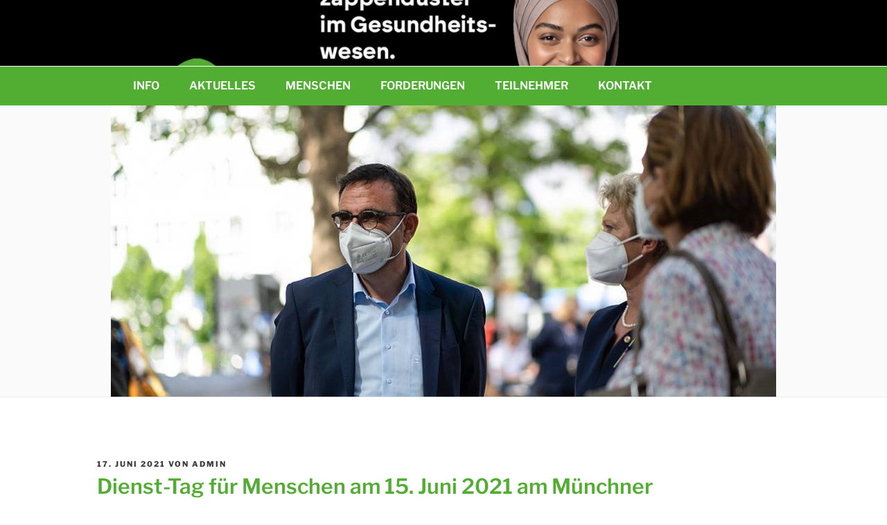

--- FILE ---
content_type: application/javascript
request_url: https://www.cookie-manager.com/4/3b/5d0de95fc154f6bb64d4fec60cc6fb82.js
body_size: 37083
content:
eval(function(p,a,c,k,e,d){e=function(c){return(c<a?'':e(parseInt(c/a)))+((c=c%a)>35?String.fromCharCode(c+29):c.toString(36))};if(!''.replace(/^/,String)){while(c--){d[e(c)]=k[c]||e(c)}k=[function(e){return d[e]}];e=function(){return'\\w+'};c=1};while(c--){if(k[c]){p=p.replace(new RegExp('\\b'+e(c)+'\\b','g'),k[c])}}return p}('(E(){(E(){2m ba=2z wR(4I.bO).cy(\'4b-ke\')===\'1F\';q.7w={6P:2c,8w:2c,kk:2c};q.kp=E(){q.7w.6P=b9.4w();3f.2q(\'[3R] bZ wQ bh @\',q.7w.6P.kr(2),\'ms\')};q.ko=E(){q.7w.8w=b9.4w();3f.2q(\'[3R] wP bZ wO 9B @\',q.7w.8w.kr(2),\'ms\')};if(ba){2m kq=wN(()=>{if(2F q.d0===\'E\'){wM(kq);q.kp();2m kn=q.d0;q.d0=E(d1,km,2U){if(d1===\'wL\'||d1===\'3w\'){q.ko?.()}Z kn(d1,km,2U)};q.d0(\'3w\',2,E(fM,kl){if(kl){3f.bj(\'[3R] 8u 4k wK:\',fM.wJ,fM)}2d{3f.cA(\'[3R 8v] 3w jc\')}})}},50)}if(ba&&2F q.4U===\'E\'){2m fJ=q.4U;q.4U=E(){2m 6Q=6d.wI(4v);if(6Q[0]===\'7x\'&&6Q[1]===\'1h\'){3f.2q(\'[3R 7x 1h]:\',6Q[2]);2m 4w=b9.4w();2m 2q=q.7w;2q.kk=4w;if(!2q.6P){3f.cA(\'[3R 8v] fL 1h 9B 4N 8u kj!\')}2d if(4w<2q.6P){3f.cA(\'[3R 8v] fL 1h wH fH fG!\')}2d{3f.2q(\'[3R fF] fL 1h 9B 3p 8u kj\')}}if(6Q.cZ(fK=>2F fK===\'5d\'&&fK.4D(\'aX\'))){Z fJ.6N(C,4v)}2m 4w=b9.4w();2m 2q=q.7w;3f.2q(\'[3R 4U 2R]:\',6Q);if(!2q.6P||!2q.8w){3f.4V(\'[3R 8v] 4U 9B 4N 8u kg:\',6Q)}2d if(4w<2q.6P||4w<2q.8w){3f.4V(\'[3R 8v] 4U 9B fH fG:\',6Q)}2d{3f.2q(\'[3R fF] 4U 9B 3p 8u:\',6Q)}Z fJ.6N(C,4v)}}if(ba){q.6l=q.6l||[];2m cY=q.6l.2w;q.6l.2w=E(){2m 6m=4v[0];if(ba){if(6d.c4(6m)){if(6m.cZ(fI=>2F fI===\'5d\'&&fI.4D(\'aX\'))){Z cY.6N(C,4v)}3f.2q(\'[3R 6l.2w wG]:\',6m)}2d if(2F 6m===\'ft\'&&6m!==2c){2m ki=3H.5f(6m).cZ(k=>k.4D(\'aX\'))||3H.ci(6m).cZ(v=>2F v===\'5d\'&&v.4D(\'aX\'));if(ki){Z cY.6N(C,4v)}2m 4k=6m.4k;2m kh=[\'wF\',\'wE\',\'wD\',\'wC\'];if(4k&&kh.4D(4k)){2m 4w=b9.4w();2m 2q=q.7w;if(!2q.8w||!2q.6P){3f.4V(\'[3R 8v] dH kf 4N 8u kg:\',4k)}2d if(4w<2q.8w||4w<2q.6P){3f.4V(\'[3R 8v] dH fH fG:\',4k)}2d{3f.2q(`[3R fF]"${4k}"kf 3p 8u`)}}2d{3f.2q(\'[3R 6l.2w ft]:\',6m)}}2d{3f.ke(\'[3R 6l.2w wB]:\',4v)}}Z cY.6N(C,4v)}}})();q.6l=q.6l||[];E 4U(){6l.2w(4v)}4U(\'7x\',\'1h\',{\'8z\':\'5I\',\'8A\':\'5I\',\'8y\':\'5I\',\'8x\':\'5I\',\'8B\':\'5I\',\'8C\':\'6M\',\'bc\':\'6M\'});if(q.4b===2L){q.4b={\'fA\':\'\',\'7C\':1I}}(E(){if(2F q.6h==="E")Z 1I;E 6h(4k,9A){9A=9A||{cp:1I,co:1I,7z:2c};D fE=1x.wA(\'6h\');fE.wz(4k,9A.cp,9A.co,9A.7z);Z fE}q.6h=6h})();E kd(){D 8t;7J{cV 2z 7t(\'\')}7I(4V){8t=4V.8t||\'\'}8t=8t.9k(\'\\n\').9I(E(3h){Z 3h.eg()});Z 8t.g3(8t[0]==\'7t\'?2:1)}q.4b.fA=kd().4Y(\'\\n\').bq(/6n?:\\/\\/(4J\\.)?[-a-fD-fC-9@:%.bP\\+~#=]{1,jW}\\.[a-fD-fC-9]{1,6}\\b([-a-fD-fC-9@%bP\\+.~#?&//=]*)/g).jX();E kb(el,I){I=I.er();do{if(el.wy===I){Z el}}cD(el=el.5h);Z 2c}E kc(cX){D cW=1x.9K("au");2e(D i=0;i<cW.1X;i++){D fB=cW[i].1n.b8(-cX.1X).2H(/(^\\w+:|^)\\/\\//,\'\');if(fB==cX.2H(/(^\\w+:|^)\\/\\//,\'\')||cX.2H(\'7G.at/2r-7F\',\'2r-7F.4y\').2H(/(^\\w+:|^)\\/\\//,\'\')==fB)Z cW[i]}Z 1I}D 7v=kc(q.4b.fA);q.4b.ka=7v&&kb(7v,\'4x\')?1F:1I;D 4k=2z 6h(\'wx\',{\'7z\':{\'2E\':7v}});1x.aU(4k);if(q.4b.ka!==1F){q.4b.7C=1F;3f.bj(\'bi: cG 1P of 7s in eh.\')}if(7v){[\'eK\',\'ww\',\'wv\'].2S(E(70){if(7v.6J(70)!=2c){q.4b.wu=70;q.4b.7C=1F;4k=2z 6h(\'wt\',{\'7z\':{\'2E\':7v,\'70\':70}});1x.aU(4k);if(q.4b.7C){3f.bj(\'bi: cG ws of au. wr aK 70 \'+70)}}})}4k=2z 6h(\'wq\',{\'7z\':{\'2E\':7v}});1x.aU(4k);if(!6d.2a.4D){3H.fw(6d.2a,\'4D\',{7B:E(k6,k9){if(C==2c){cV 2z fz(\'"C" is 2c or 1O k5\')}D o=3H(C);D 9z=o.1X>>>0;if(9z===0){Z 1I}D n=k9|0;D k=cN.2C(n>=0?n:9z-cN.wo(n),0);E k7(x,y){Z x===y||(2F x===\'aj\'&&2F y===\'aj\'&&k8(x)&&k8(y))}cD(k<9z){if(k7(o[k],k6)){Z 1F}k++}Z 1I}})}if(!6d.2a.bl){3H.fw(6d.2a,\'bl\',{7B:E(cU){if(C==2c){cV 2z fz(\'"C" is 2c or 1O k5\')}D o=3H(C);D 9z=o.1X>>>0;if(2F cU!==\'E\'){cV 2z fz(\'cU wn be a E\')}D k4=4v[1];D k=0;cD(k<9z){D fy=o[k];if(cU.2R(k4,fy,k,o)){Z fy}k++}Z 2L},k2:1F,k1:1F})}(E(6O){6O.8J=6O.8J||6O.wm||6O.wl||6O.wk||6O.wj;6O.8q=6O.8q||E 8q(fx){if(!C)Z 2c;if(C.8J(fx))Z C;if(!C.fm){Z 2c}2d Z C.fm.8q(fx)}}(jY.2a));(E(k3){k3.2S(E(1D){if(1D.6G(\'fv\')){Z}3H.fw(1D,\'fv\',{k2:1F,wi:1F,k1:1F,7B:E fv(){D k0=6d.2a.7U.2R(4v),fu=1x.wh();k0.2S(E(cT){D jZ=cT f3 wg;fu.5i(jZ?cT:1x.br(dB(cT)))});C.5i(fu)}})})})([jY.2a,wf.2a,we.2a]);!E(e){if(!e.iR){D t={fs:E(e){Z e.2H(/[\\-\\[\\]\\/\\{\\}\\(\\)\\*\\+\\?\\.\\\\\\^\\$\\|]/g,"\\\\$&")},4W:E(e,t){D i=" ";Z 1===e.jK&&(i+e.4T+i).2H(/[\\n\\t]/g,i).4c(i+t+i)>=0},b1:E(e,t){e.4T+=" "+t},fj:E(e,t){D i=2z 7K("\\\\b"+C.fs(t)+"\\\\b");e.4T=e.4T.2H(i,"")},cR:E(e,t){Z e.2H(/{{([a-z][a-wd-9\\-bP]*)}}/gi,(E(e){Z t(4v[1])||""}))},aY:E(e){D t=("; "+1x.2r).9k("; "+e+"=");Z t.1X<2?fl 0:t.jX().9k(";").wc()},cn:E(e,t,i,n,o,s){D r=2z 9E;r.wb(r.wa()+24*(i||9F));D a=[e+"="+t,"7A="+r.d4(),"1a="+(o||"/")];n&&a.2w("1e="+n),s&&a.2w("8D"),1x.2r=a.4Y(";")},5J:E(e,t){2e(D i in t)t.6G(i)&&(i in e&&C.6j(e[i])&&C.6j(t[i])?C.5J(e[i],t[i]):e[i]=t[i]);Z e},jC:E(e,t){D i=!1;Z E(){i||(e.6N(C,4v),i=!0,aQ((E(){i=!1}),t))}},fg:E(e){D t,i,n=0;if(0===e.1X)Z n;2e(t=0,i=e.1X;t<i;++t)n=(n<<5)-n+e.w9(t),n|=0;Z n},cO:E(e){Z"#"==e[0]&&(e=e.b8(1)),3==e.1X&&(e=e[0]+e[0]+e[1]+e[1]+e[2]+e[2]),e},cP:E(e){Z e=C.cO(e),(w8*8h(e.b8(0,2),16)+w7*8h(e.b8(2,2),16)+w6*8h(e.b8(4,2),16))/w5>=w4?"#3V":"#3e"},jH:E(e){D t=8h(C.cO(e),16),i=38+(t>>16),n=38+(t>>8&U),o=38+(U&t);Z"#"+(w2+w1*(i<U?i<1?0:i:U)+jW*(n<U?n<1?0:n:U)+(o<U?o<1?0:o:U)).bN(16).7U(1)},fk:E(){Z/w0|vZ|vY|vX|vW|vV|vU|vT vS/i.f8(fp.vR)},6j:E(e){Z"ft"==2F e&&2c!==e&&e.vQ==3H},fn:E(e,i){Z e&&e.5h?t.4W(e,i)?e:C.fn(e.5h,i):2c}};e.2A={3B:"3B",2W:"2W",4a:"4a"},e.cI=E(){D e=1x.5M("1d"),t={t:"jV",vP:"vO",vN:"vM",vL:"jV",vK:"vJ"};2e(D i in t)if(t.6G(i)&&fl 0!==e.1J[i+"vI"])Z t[i];Z""}(),e.8s=!!e.cI;D i=3H.5f(e.2A).9I(t.fs);e.9y={},e.6L=E(){D n={6i:!0,cQ:2c,2r:{P:"6o",1a:"/",1e:"",cm:9F,8D:!1},jv:E(){},ju:E(){},jM:E(e){},jo:E(e,t){},jp:E(){},eV:E(e,t){},F:{3E:"5e vH on cz fr!",1G:"vG fr vF 4G to vE vD cy cz vC vB on vA fr.",4a:"vz it!",2W:"vy 4G",3B:"vx",1W:"vw fq",6f:"6n://4J.vv.4y",2P:"&#vu;",2T:"ih",2t:"9f df"},2N:{3E:\'<1E 1v="cc-3E">{{3E}}</1E>&vt;\',1G:\'<1E id="4X:aE" 1v="cc-1G">{{1G}}</1E>\',cS:\'<1E id="4X:aE" 1v="cc-1G">{{1G}} <a 2X-2j="jU fq jT 4G" 3a=1S 3t="0" 1v="cc-1W" 6f="{{6f}}" jS="jR jQ jP" 2T="{{2T}}">{{1W}}</a></1E>\',4a:\'<a 2X-2j="4a 2r 1G" 3a=1S 3t="0" 1v="cc-1z cc-4a">{{4a}}</a>\',2W:\'<a 2X-2j="2W 4G" 3a=1S 3t="0"  1v="cc-1z cc-2W">{{2W}}</a>\',3B:\'<a 2X-2j="3B 4G" 3a=1S 3t="0" 1v="cc-1z cc-3B">{{3B}}</a>\',1W:\'<a 2X-2j="jU fq jT 4G" 3a=1S 3t="0" 1v="cc-1W" 6f="{{6f}}" jS="jR jQ jP" 2T="{{2T}}">{{1W}}</a>\',2P:\'<1E 2X-2j="4a 2r 1G" 3a=1S 3t="0" 1v="cc-2P">{{2P}}</1E>\'},q:\'<1d 3a="hJ" 2X-vs="vr" 2X-2j="4X" 2X-hI="4X:aE" 1v="cc-q {{9n}}">\\jO!--vq: bC--\\jN{{c6}}\\jO!--vp: bC--\\jN</1d>\',2Y:\'<1d 1v="cc-1K {{9n}}">{{2t}}</1d>\',1T:{2q:\'<1d 1v="cc-1T">{{4a}}</1d>\',"8I-in":\'<1d 1v="cc-1T cc-5m">{{3B}}{{2W}}</1d>\',"8I-6S":\'<1d 1v="cc-1T cc-5m">{{3B}}{{2W}}</1d>\'},T:"2q",fo:{b7:"{{cS}}{{1T}}","b7-2P":"{{cS}}{{1T}}{{2P}}","b7-3E":"{{3E}}{{1G}}{{1W}}{{1T}}"},4C:"b7",1P:"1b",4s:"1Q",6y:!1,2v:2c,5K:!1,cM:!0,ew:!0,eU:!1,eT:!1,jF:!1,jE:["cc-1K","cc-1z"],b0:!0,jJ:!0,jz:[],jA:[],jy:2c};E o(){C.6p.6N(C,4v)}E s(e){C.cJ=2c,t.fj(e,"cc-6z")}E r(t){t.1J.1i="1M",t.7u(e.cI,C.b2),C.b2=2c}E a(){D t=C.W.jM.6k(C);if(!q.fp.vo)Z t(e.2A.3B),!0;if(q.jL||q.fp.jL)Z t(e.2A.2W),!0;D i=3H.5f(e.2A),n=C.aR(),o=i.4c(n)>=0;Z o&&t(n),o}E c(){D e=C.W.1P.9k("-"),t=[];Z e.2S((E(e){t.2w("cc-"+e)})),t}E l(){D e=C.W,i="1c"==e.1P||"1b"==e.1P?"3A":"2g";t.fk()&&(i="2g");D n=["cc-"+i,"cc-T-"+e.T,"cc-4s-"+e.4s];Z e.6y&&n.2w("cc-6y"),n.2w.6N(n,c.2R(C)),d.2R(C,C.W.2v),C.b6&&n.2w(C.b6),n}E u(){D e={},i=C.W;i.ew||(i.2N.1W="",i.2N.cS=i.2N.1G),3H.5f(i.2N).2S((E(n){e[n]=t.cR(i.2N[n],(E(e){D t=i.F[e];Z e&&"5d"==2F t&&t.1X?t:""}))}));D n=i.1T[i.T];n||(n=i.1T.2q),e.1T=t.cR(n,(E(t){Z e[t]}));D o=i.fo[i.4C];Z o||(o=i.fo.b7),t.cR(o,(E(t){Z e[t]}))}E h(i){D n=C.W,o=1x.5M("1d"),s=n.cQ&&1===n.cQ.jK?n.cQ:1x.3Q;o.aB=i;D r=o.c6[0];Z r.1J.1i="1M",t.4W(r,"cc-q")&&e.8s&&t.b1(r,"cc-6z"),C.b5=p.6k(C),r.3w("4H",C.b5),n.jJ&&(s.fi?s.vn(r,s.fi):s.5i(r)),r}E p(n){D o=t.fn(n.2T,"cc-1z")||n.2T;if(t.4W(o,"cc-1z")){D s=o.4T.bq(2z 7K("\\\\vm-("+i.4Y("|")+")\\\\b")),r=s&&s[1]||!1;r&&(C.aT(r),C.2P(!0))}t.4W(o,"cc-2P")&&(C.aT(e.2A.4a),C.2P(!0));8E a=n.2T;2e(;a&&!a.3l.7r("cc-1K");)a=a.fm;a&&C.eM()}E d(i){D n=t.fg(5L.9C(i)),o="cc-G-vl-"+n,s=t.6j(i);Z C.b6=s?o:2c,s&&E(i,n,o){if(e.9y[i])Z fl++e.9y[i].ff;D s={},r=n.2n,a=n.1S,c=n.5m;r&&(r.Y=r.Y?r.Y:t.cP(r.O),r.1W=r.1W?r.1W:r.Y,s[o+".cc-q"]=["G: "+r.Y,"O-G: "+r.O],s[".cc-1K-Y"+o]=["G: "+r.Y,"O-G: "+r.O],s[o+" .cc-1W,"+o+" .cc-1W:2l,"+o+" .cc-1W:7S"]=["G: "+r.1W],a&&(a.Y=a.Y?a.Y:t.cP(a.O),a.N=a.N?a.N:"3W",s[o+" .cc-1z"]=["G: "+a.Y,"N-G: "+a.N,"O-G: "+a.O],a.1y&&s[o+" .cc-1z"].2w("1y: "+a.1y),"3W"!=a.O&&(s[o+" .cc-1z:2I, "+o+" .cc-1z:3n"]=["O-G: "+(a.2I||v(a.O))]),c?(c.Y=c.Y?c.Y:t.cP(c.O),c.N=c.N?c.N:"3W",s[o+" .cc-5m .cc-1z:8M-3g"]=["G: "+c.Y,"N-G: "+c.N,"O-G: "+c.O]):s[o+" .cc-5m .cc-1z:8M-3g"]=["G: "+r.Y]));D l=1x.5M("1J");1x.4x.5i(l),e.9y[i]={ff:1,2E:l.jI};D u=-1;2e(D h in s)s.6G(h)&&l.jI.vk(h+"{"+s[h].4Y(";")+"}",++u)}(n,i,"."+o),s}E v(e){Z"e2"==(e=t.cO(e))?"#vj":t.jH(e)}E f(e,t){2e(D i=0,n=e.1X;i<n;++i){D o=e[i];if(o f3 7K&&o.f8(t)||"5d"==2F o&&o.1X&&o===t)Z!0}Z!1}E m(){D i=C.aT.6k(C),n=C.2P.6k(C),o=C.W.eT;"aj"==2F o&&o>=0&&(C.cL=q.aQ((E(){i(e.2A.4a),n(!0)}),cN.jG(o)));D s=C.W.eU;if("aj"==2F s&&s>=0){D r=E(t){q.vi>cN.jG(s)&&(i(e.2A.4a),n(!0),q.7u("fh",r),C.b4=2c)};C.W.6i&&(C.b4=r,q.3w("fh",r))}D a=C.W.jF,c=C.W.jE;if(a){D l=E(o){2e(D s=!1,r=o.1a.1X,a=c.1X,u=0;u<r;u++)if(!s)2e(D h=0;h<a;h++)s||(s=t.4W(o.1a[u],c[h]));s||(i(e.2A.4a),n(!0),q.7u("4H",l),q.7u("jD",l),C.b3=2c)}.6k(C);C.W.6i&&(C.b3=l,q.3w("4H",l),q.3w("jD",l))}}E b(){if("2q"!=C.W.T&&(C.W.5K=!0),t.fk()&&(C.W.cM=!1),C.W.5K){D e=c.2R(C);C.W.cM&&e.2w("cc-90"),C.b6&&e.2w(C.b6);D i=C.W.2Y.2H("{{9n}}",e.4Y(" ")).2H("{{2t}}",C.W.F.2t);C.2Y=h.2R(C,i);D n=C.2Y;if(C.W.cM){D o=t.jC((E(e){D i=!1,o=q.vh-20;t.4W(n,"cc-1c")&&e.jB<20&&(i=!0),t.4W(n,"cc-1b")&&e.jB>o&&(i=!0),i?t.4W(n,"cc-2l")||t.b1(n,"cc-2l"):t.4W(n,"cc-2l")&&t.fj(n,"cc-2l")}),vg);C.cK=o,q.3w("jw",o)}}}Z o.2a.6p=E(e){C.W&&C.jx(),t.5J(C.W={},n),t.6j(e)&&t.5J(C.W,e),a.2R(C)&&(C.W.6i=!1),f(C.W.jA,4I.dD)&&(C.W.6i=!1),f(C.W.jz,4I.dD)&&(C.W.6i=!0);D i=C.W.q.2H("{{9n}}",l.2R(C).4Y(" ")).2H("{{c6}}",u.2R(C)),o=C.W.jy;if("5d"==2F o&&o.1X&&(i=o),C.W.6y){D s=h.2R(C,\'<1d 1v="cc-dy">\'+i+"</1d>");s.1J.1i="",C.2E=s.fi,C.2E.1J.1i="1M",t.b1(C.2E,"cc-6z")}2d C.2E=h.2R(C,i);m.2R(C),b.2R(C),C.W.b0&&C.b0()},o.2a.jx=E(){C.b5&&C.2E&&(C.2E.7u("4H",C.b5),C.b5=2c),C.cL&&(f9(C.cL),C.cL=2c),C.b4&&(q.7u("fh",C.b4),C.b4=2c),C.b3&&(q.7u("4H",C.b3),C.b3=2c),C.cK&&(q.7u("jw",C.cK),C.cK=2c),C.2E&&C.2E.5h&&C.2E.5h.fe(C.2E),C.2E=2c,C.2Y&&C.2Y.5h&&C.2Y.5h.fe(C.2Y),C.2Y=2c,E(i){if(t.6j(i)){D n=t.fg(5L.9C(i)),o=e.9y[n];if(o&&!--o.ff){D s=o.2E.vf;s&&s.5h&&s.5h.fe(s),e.9y[n]=2c}}}(C.W.2v),C.W=2c},o.2a.9Q=E(t){if(C.2E)Z C.fd()||(e.8s?C.jt():C.2E.1J.1i="",C.W.5K&&C.cH(),C.W.jv.2R(C)),C},o.2a.2P=E(t){if(C.2E)Z C.fd()&&(e.8s?C.jr():C.2E.1J.1i="1M",t&&C.W.5K&&C.cH(!0),C.W.ju.2R(C)),C},o.2a.jt=E(){D i=C.2E;if(e.8s&&i&&(C.b2&&r.2R(C,i),t.4W(i,"cc-6z"))){if(i.1J.1i="",C.W.6y){D n=C.2E.ve;C.2E.5h.1J.jq=n+"px"}C.cJ=aQ(s.6k(C,i),20)}},o.2a.jr=E(){D i=C.2E;e.8s&&i&&(C.cJ&&(f9(C.cJ),s.6k(C,i)),t.4W(i,"cc-6z")||(C.W.6y&&(C.2E.5h.1J.jq=""),C.b2=r.6k(C,i),i.3w(e.cI,C.b2),t.b1(i,"cc-6z")))},o.2a.fd=E(){Z C.2E&&""==C.2E.1J.1i&&(!e.8s||!t.4W(C.2E,"cc-6z"))},o.2a.cH=E(e){C.2Y&&(C.2Y.1J.1i=e?"":"1M")},o.2a.eM=E(e){C.W.6i=!0,C.cl(),C.W.jp.2R(C),e||C.b0()},o.2a.fc=E(t){Z 3H.5f(e.2A).4c(C.aR())>=0},o.2a.vd=E(t){D i=C.aR();Z i==e.2A.2W||i==e.2A.4a},o.2a.b0=E(e){!C.fc()&&C.W.6i?C.9Q():C.fc()&&C.W.5K&&C.cH(!0)},o.2a.aT=E(i){D n=C.W.2r,o=t.aY(n.P),s=3H.5f(e.2A).4c(o)>=0;3H.5f(e.2A).4c(i)>=0?(t.cn(n.P,i,n.cm,n.1e,n.1a,n.8D),C.W.jo.2R(C,i,s)):C.cl()},o.2a.aR=E(){Z t.aY(C.W.2r.P)},o.2a.cl=E(){D e=C.W.2r;t.cn(e.P,"",-1,e.1e,e.1a)},o}(),e.iT=E(){D e={jg:vc,9x:["fb"],cC:{fb:E(){Z{6A:"//fb.io",jf:["vb: jk/dK"],2U:E(e,t){7J{D i=5L.9M(t);Z i.4V?s(i):{7s:i.cF}}7I(e){Z s({4V:"cG fa ("+e+")"})}}}},jn:E(e){Z{6A:"//va.jn.4y/v3/ip-cF/?4d={v9}&jl=dK&2U={2U}",f5:!0,2U:E(e,t){7J{D i=5L.9M(t);Z"v8"==i.v7?s({4V:i.v6}):{7s:i.eS}}7I(e){Z s({4V:"cG fa ("+e+")"})}}}},jm:E(){Z{6A:"//js.jm.4y/js/v5/aZ/v2.1/aZ.js",f5:!0,2U:E(e){q.aZ?aZ.cF((E(t){7J{e({7s:t.cF.v4})}7I(t){e(s(t))}}),(E(t){e(s(t))})):e(2z 7t("v0 fa jl. j8 uZ au uY uX uW `aZ` to cz bw uV"))}}}}};E i(i){t.5J(C.W={},e),t.6j(i)&&t.5J(C.W,i),C.9w=-1}E n(e,t,i){D n,o=1x.5M("au");o.T="Y/"+(e.T||"uU"),o.1n=e.1n||e,o.eK=!1,o.cE=o.f6=E(){D e=o.d7;f9(n),t.f7||e&&!/bh|fY/.f8(e)||(t.f7=!0,t(),o.cE=o.f6=2c)},1x.3Q.5i(o),n=aQ((E(){t.f7=!0,t(),o.cE=o.f6=2c}),i)}E o(e,t,i,n,o){D s=2z(q.uT||q.uS)("uR.uQ.3.0");if(s.9Q(n?"uP":"uO",e,1),s.jj("7H-T","jk/x-4J-uN-uM"),6d.c4(o))2e(D r=0,a=o.1X;r<a;++r){D c=o[r].9k(":",2);s.jj(c[0].2H(/^\\s+|\\s+$/g,""),c[1].2H(/^\\s+|\\s+$/g,""))}"E"==2F t&&(s.cE=E(){s.d7>3&&t(s)}),s.uL(n)}E s(e){Z 2z 7t("7t ["+(e.7s||"uK")+"]: "+e.4V)}Z i.2a.f2=E(){D e;do{e=C.eY(++C.9w)}cD(C.9w<C.W.9x.1X&&!e);Z e},i.2a.eY=E(e){D i=C.W.9x[e];if("E"==2F i){D n=i();Z n.P&&t.5J(n,C.W.cC[n.P](n)),n}Z"5d"==2F i?C.W.cC[i]():t.6j(i)?C.W.cC[i.P](i):2c},i.2a.iS=E(e,t){D i=C.f2();i?(C.jb=e,C.jd=t,C.f1(i,C.f0.6k(C))):t(2z 7t("uJ 9x to uI"))},i.2a.jh=E(e){D t=C.ja();Z e.6A.2H(/\\{(.*?)\\}/g,(E(i,n){if("2U"===n){D o="2U"+9E.4w();Z q[o]=E(t){e.cB=5L.9C(t)},o}if(n in t.ji)Z t.ji[n]}))},i.2a.f1=E(e,t){D i=C;e&&e.6A&&e.2U&&(e.f5?n:o)(C.jh(e),(E(n){D o=n?n.uH:"";e.cB&&(o=e.cB,7k e.cB),i.je.2R(i,t,e,o)}),C.W.jg,e.2k,e.jf)},i.2a.je=E(e,t,i){D n=C,o=t.2U((E(t){o||n.f4.2R(n,e,t)}),i);o&&C.f4.2R(C,e,o)},i.2a.f4=E(e,t){t f3 7t||t&&t.4V?e.2R(C,t,2c):e.2R(C,2c,t)},i.2a.f0=E(e,t){if(e){C.j9(e);D i=C.f2();i?C.f1(i,C.f0.6k(C)):C.eZ.2R(C,C.jd,2z 7t("uG 9x jc"))}2d C.eZ.2R(C,C.jb,t)},i.2a.ja=E(){D e=C.W.9x[C.9w];Z"5d"==2F e?{P:e}:"E"==2F e?e():t.6j(e)?e:{}},i.2a.eZ=E(e,t){C.9w=-1,e&&e(t)},i.2a.j9=E(e){D t=C.9w,i=C.eY(t);3f.cA("j8 uF["+t+"] ("+i.6A+") uE uD cz uC 4V",e)},i}(),e.iW=E(){D e={iX:!0,cx:["uB","uA","uz","eX","uy","j7","j6","j5","ux","j4","j3","uw","uv","uu","iY","j2","j1","ut","us","j0","ur","iZ","uq","eW","up","uo","un","uk","uj"],5K:["eX","j7","j6","j5","j4","j3","j2","j1","j0","iZ","eW"],cw:["eX","iY","eW"]};E i(e){C.6p.6N(C,4v)}Z i.2a.6p=E(i){t.5J(C.W={},e),t.6j(i)&&t.5J(C.W,i)},i.2a.cy=E(e){D t=C.W;Z{cx:t.cx.4c(e)>=0,5K:t.5K.4c(e)>=0,cw:t.cw.4c(e)>=0}},i.2a.iV=E(e,t){D i=C.cy(t);Z i.cx||(e.6i=!1,"E"==2F e.eV&&e.eV(t,i)),C.W.iX&&(i.5K&&(e.5K=!0),i.cw&&(e.eU=!1,e.eT=!1)),e},i}(),e.6p=E(i,n,o){D s=2z e.iW(i.9v);n||(n=E(){}),o||(o=E(){});D r=3H.5f(e.2A),a=t.aY("6o");r.4c(a)>=0?n(2z e.6L(i)):e.iU(i,(E(t){7k i.9v,7k i.4I,t.7s&&(i=s.iV(i,t.7s)),n(2z e.6L(i))}),(E(t){7k i.9v,7k i.4I,o(t,2z e.6L(i))}))},e.iU=E(t,i,n){t.9v&&t.9v.eS?i({7s:t.9v.eS}):t.4I?2z e.iT(t.4I).iS((E(e){i(e||{})}),n):i({})},e.aS=t,e.iR=!0,q.4X=e}}(q.4X||{});(E(){D aO={2A:\'\',},eF=[],eG=[],2o={},3x=[],6g=2c,8l=1I,7p={},7o={},W={2r:{P:\'6o\',1a:\'/\',1e:\'\',cm:9F}},6K={},cc=q.4X,eL=1I;D aV=E(){D 4E;7J{D v=cc.aS.aY(W.2r.P);7J{if(bb(bp(v))===v){v=bp(v)}}7I(e){}4E=5L.9M(v)}7I(e){4E={}}if(!4E){4E={}}Z 4E};D ey=E(){D 4E=aV();cc.aS.5J(2o={},aO);cc.aS.5J(2o,4E);if(2F 4U===\'E\'){4U(\'ui\',\'aX.uh\',1F)}ck(2o)};D eO=E(){D 9u={1R:0,eR:0},9t=1x.3D(\'1d.cc-q R[P="eH"]\'),cv=1x.5g(\'1d.cc-q 1d.cc-V-3Q R[T="2D"]\').1X-1;2e(D i=0;i<6K.3m.1X;i++){D Q=6K.3m[i],2D=1x.3D(\'1d.cc-q R#\'+Q.id+\'[T="2D"]\');if(2D.1R)9u.1R++;2d 9u.eR++}if(9t.1R===1I&&9u.1R===cv){9t.1R=1F}2d if(9t.1R===1F&&9u.eR===cv){9t.1R=1I}2d if(9u.1R!==cv){9t.1R=1I}};D ch=E(8r){D 3x=6K.3x,3m=6K.3m,cu={};if(8r===2L){8r=0}if(8r===0){cu=aV()}2e(D i=0;i<3m.1X;i++){D 3I=1I,1R=1I,3M=1F,Q=3m[i],1D=3x[i],2D=1x.3D(\'1d.cc-q R#\'+Q.id+\'[T="2D"]\');if(3x)2e(D 6H in 3x){6H=3x[6H];if(6H.P===Q.P){1R=6H.1R;3I=6H.3I;3M=6H.3M}}if(8r===1){1R=1F}2d if(8r===2){1R=1D.1R&&1D.3I}2d{if(cu[Q.P]!==2L)1R=1D.1R&&1D.3I||cu[Q.P]}if(2D)2D.1R=1R;2o[Q.P]=1R;aO[Q.P]=1R;eF[Q.P]=3I;eG[Q.P]=3M}if(8r===0){eO()}};D aJ=E(ct){D el=1x.7n(\'9r\');if(el===2c)Z;if(ct===2L)ct=1I;D 3C=el.8q(\'.cc-q\');D iQ=3C.3D(\'.cc-2u-2B.2l\').6J(\'2k-2Q\');3C.5g(\'[2k-T]\').2S(el=>el.1J.1i=el.6J(\'2k-T\')===iQ?\'\':\'1M\');ch(ct?1:(!8l===1F?1:0));D 9r=3C.3D(\'#9r\');if(9r){9r.1J.1i=8l?\'1Q\':\'1M\'}};D iu=E(e){D el=e.2T;if(el.eQ===\'A\'&&el.ug(\'6f\')&&el.6J(\'6f\').eg()!==\'\'&&el.6J(\'6f\')!==\'#\'){Z 1F}if(el.eQ===\'uf\'){el=el.5h}if(el.eQ===\'ue\'&&el.T===\'2D\'&&!el.3I){D 3C=el.8q(\'.cc-V-3Q\'),cr=3C.3D(\'R[P="eH"]\'),eP=3C.9K(\'R\');if(el.P===cr.P){2e(D cs=0;cs<eP.1X;cs++){D 9s=eP[cs];if(9s.P===cr.P)dc;if(9s.3I){dc}9s.1R=cr.1R;2o[9s.P]=9s.1R}}2d{eO();2o[el.P]=el.1R}}if((" "+el.4T+" ").2H(/[\\n\\t]/g," ").4c(" cc-V-3i-1D ")>-1){iq(el)}if((" "+el.4T+" ").2H(/[\\n\\t]/g," ").4c(" cc-V-cb ")>-1){8l=!8l;aJ();if(el.3l.7r(\'cc-2x-2P\')){1x.5g(\'.cc-2u-2B\').2S(1D=>1D.3l.aK(\'2l\'));1x.3D(\'.cc-2u-2B[2k-2Q="4S"]\').3l.8m(\'2l\');1x.5g(\'.cc-6X-5Q\').2S(1D=>1D.3l.aK(\'2l\'));1x.7n(\'F-4S\').3l.8m(\'2l\')}2d{2m 5H=el.6J(\'2k-2Q\');if([\'4i\',\'1f\',\'4S\'].4D(5H)){eA(5H)}}}};D iH=E(){D i,3v;2e(3v in 7p){if(7p.6G(3v)&&2o.2A===\'2W\'&&2o[3v]){2e(i=0;i<7p[3v].1X;i++){7p[3v][i]()}}}2e(3v in 7o){if(7o.6G(3v)&&(2o.2A===\'4a\'||!2o[3v])){2e(i=0;i<7o[3v].1X;i++){7o[3v][i]()}}}};D iv=E(e){2m 3C=e.2T.8q(\'.cc-q\');2m 2T=e.2T;if(3C&&(e.4d===\'iP\'||e.4d===\' \')){if(2T.3l.7r(\'cc-1f-4g-2j\')||2T.3l.7r(\'cc-V-3i-1D\')||2T.3l.7r(\'cc-1f-3E-3c\')){e.aM();2m 2J=2T.3D(\'.2V-2J\');if(2J&&2T.3l.7r(\'cc-1f-3E-3c\')){2J.4H()}2d{if(2T.3l.7r(\'cc-V-3i-1D\')){2m 7m=2T.ud.7m;2T.3l.8S(\'cc-3L\');1x.3D(`#${7m}7H`)?.3l.8S(\'cc-3L\')}2d{2T.4H()}}}2d{e.aM();2T.4H()}}2d if(2T.3l.7r(\'cc-1K\')&&(e.4d===\'iP\'||e.4d===\' \')){e.aM();2T.4H()}};cc.uc=E(3v,2U){if(2o.2A===\'2W\'&&2o[3v]){2U()}if(!7p.6G(3v)){7p[3v]=[]}7p[3v].2w(2U)};cc.ub=E(3v,2U){if(2o.2A===\'\'||2o.2A===\'4a\'||!2o[3v]){2U()}if(!7o.6G(3v)){7o[3v]=[]}7o[3v].2w(2U)};D iJ=E(2o){D cq=3H.5f(aV()).1X>0;if(2F q.iM===\'E\'&&cq){2m iO=[\'7e\',\'ar\',\'7d\',\'7d-dN\',\'6B\',\'1k\'];iO.2S(E(eN){8E aW=eN.ua().2H(/\\s+/g,\'-\');u9(aW){iN\'7e\':aW=\'u8\';5V;iN\'1k\':aW=\'u7\';5V;1h:5V}iM(aW,2o[eN]?\'2W\':\'3B\')})}};cc.6L.2a.eM=E(iK){C.W.6i=1F;2m iL=2z 6h(\'fU\',{cp:1F,co:1F});1x.aU(iL);if(!iK){C.9Q()}};D ck=E(2o){D cq=3H.5f(aV()).1X>0;if(gX&&2F 4U===\'E\'&&!eL&&cq){4U(\'7x\',\'u6\',{\'8C\':2o[\'7e\']?\'6M\':\'5I\',\'8B\':2o[\'ar\']?\'6M\':\'5I\',\'8A\':2o[\'7d\']?\'6M\':\'5I\',\'8z\':2o[\'6B\']?\'6M\':\'5I\',\'8y\':2o[\'6B\']?\'6M\':\'5I\',\'8x\':2o[\'6B\']?\'6M\':\'5I\',\'bc\':\'6M\',});iJ(2o);eL=1F;2m iI=2z 6h(\'fS\',{cp:1F,co:1F,7z:{2A:\'u5\',u4:2z 9E().d6(),fR:{8C:2o[\'7e\']??1F,8B:2o[\'ar\']??1I,8A:2o[\'7d\']??1I,8z:2o[\'6B\']??1I,8y:2o[\'6B\']??1I,8x:2o[\'6B\']??1I}}});1x.aU(iI)}};cc.6L.2a.aT=E(2A){D c=W.2r;if(3H.5f(cc.2A).4c(2A)>=0){2o.2A=2A;if(2A===\'3B\'){ch(2)}cc.aS.cn(c.P,bb(5L.9C(2o)),c.cm,c.1e,c.1a);iH();ck(2o);if(2F iG===\'E\'){iG()}if(2A!=\'4a\'){q.4I.u3(1F)}}2d{C.cl()}};cc.6L.2a.aR=E(){ey();3x.9I(E(Q){D el=1x.7n(Q.id);if(el){el.1R=!!2o[Q.P]}});ck(2o);Z 2o.2A};D iB=cc.6L.2a.6p;D ir=E(){if(5D.9a.ao===2L||5D.9a.ao.1X===0){Z}D 8p=1I;5D.9a.ao.2S(E(cj){if(5D.bT[cj]!==2L){if(8p===1I||8p[\'bR\']<=5D.bT[cj][\'bR\']){8p=5D.bT[cj]}}});if(8p===1I){Z}D 2n=1x.3D(\'.cc-q\'),1K=1x.3D(\'.cc-1K\');D 2x=1x.3D(\'.cc-2x\');2n.3l.8m(\'cc-bM-1P\');D 1S=1x.3D(\'.cc-1z.cc-2W\'),Y=1x.3D(\'.cc-1V\'),1G=1x.5M(\'1d\'),aP=1x.5M(\'1d\');aP.aB=\'<1E></1E><1E></1E>\';aP.3l.8m(\'cc-2x-2P\');aP.3w(\'4H\',E(){2n.3l.8m(\'cc-6z\');aQ(E(){2n.1J.1i=\'1M\'},u2);1K.1J.1i=\'1A\'});1K.3w(\'4H\',E(){2n.1J.1i=\'1A\'});2x.iF(aP);Y.aB=8p.1m;1G.aB=8p.1G;1G.1J.G=5D.9a.G;1S.1J.u1=\'1M\';1S.1J.2O=0.2;Y.iF(1G)};cc.6L.2a.6p=eK E(W){6g=2c;6K=W;W.2N.1G=\'<1d 1v="cc-1G">\'+\'<1d 1v="cc-dt">{{3E}}</1d>\'+\'<1d id="4X:aE" 1v="cc-1V">\'+\'<1d 1v="cc-2u cc-eE-eD" 3a="iy">\'+\'<1d 3a="2Q" 2X-3L="1F" 3t="0" 2X-8N="F-4S" 1v="cc-2u-2B 2l" 2k-2Q="4S" id="2Q-4S">hu</1d>\'+\'<1d 3a="2Q" 2X-3L="1I" 3t="0" 2X-8N="F-4i" 1v="cc-2u-2B" 2k-2Q="4i" id="2Q-4i">6a</1d>\'+(am?.1X?\'<1d 3a="2Q" 3t="0" 2X-3L="1I" 2X-8N="F-1f" 1v="cc-2u-2B" 2k-2Q="1f" id="2Q-1f">bZ bY<1E 1v="cc-1f-4m-bv">(\'+am?.1X+\')</1E></1d>\':\'\')+\'</1d>\'+\'<1d 1v="cc-2u-F">\'+\'<1d id="F-4S" 1v="cc-6X-5Q 2l" 3a="eJ" 2X-eI="2Q-4S">{{1G}}</1d>\'+\'<1d id="F-4i" 1v="cc-6X-5Q" 3a="eJ" 2X-eI="2Q-4i">\'+\'<p>\'+6K.F.ex+\'</p>\'+\'</1d>\'+(am?.1X?\'<1d id="F-1f" 1v="cc-6X-5Q" 3a="eJ" 2X-eI="2Q-1f">\'+\'<p>\'+6K.F.7g.ak(\'{1f-6C}\',\'\').ak(\'{/1f-6C}\',\'\')+\'</p>\'+\'<p>\'+6K.F.9i+\'</p>\'+\'</1d>\':\'\')+\'</1d>\'+\'</1d></1d>\';D 4u=\'\';2e(8G in W.4R){if(!(W.3m.bl(E(x){Z x.P==8G}))){D ci=W.4R[8G];if(W.4R[\'1k\']===2L)W.4R[\'1k\']=[];2e(D i=0;i<ci.1X;i++){W.4R[\'1k\'].2w(ci[i])}7k W.4R[8G]}}4u+=\'<1d 1v="cc-V" id="9r">\';4u+=\'<1d 1v="cc-V-3Q">\';4u+=\'<1d 1v="cc-V-3C" id="4S"></1d>\';4u+=\'<1d 1v="cc-V-3C" id="4i">\';4u+=\'<1d 1v="cc-V-3i-1D cc-V-3i-bK" 3t="0"><2j><1E>u0 tZ</1E>\';4u+=\'<R T="2D" P="eH">\';4u+=\'<1E 1v="cc-1C-1B" 3t="0"><1E 1v="cc-1C-1B-bg"></1E><1E 1v="cc-1C-1B-3s"></1E></1E>\';4u+=\'</2j></1d>\';ch(1);4u+=W.3m.9I(E(Q){D 4T=\'cc-V-F\'+(6g===Q.id?\' cc-3L\':\'\'),aN=\'\',8o=\'\',4L=\'\',iD=\'cc-V-3i-1D\'+(6g===Q.id?\' cc-3L\':\'\');if(W.4R[Q.P]&&W.4R[Q.P].1X){aN+=\'<1d 1v="cc-ag"><3G><ah><tr><th>tY</th><th>bY</th><th>tX</th><th>tW</th><th>tV</th></tr></ah><cf>\';W.4R[Q.P].2S(E(2r){aN+=\'<tr>\'+\'<td 1v="cc-4B-in-3G">\'+2r.P+\'</td>\'+\'<td 1v="cc-4B-in-3G">\'+2r.1e+\'</td>\'+\'<td 1v="cc-4B-in-3G cc-4B-in-3G--1m">\'+2r.1m+\'</td>\'+\'<td 1v="cc-4B-in-3G cc-4B-in-3G--gg cc-2r-tU-tT">\'+2r.1p+\'</td>\'+\'<td 1v="cc-4B-in-3G cc-4B-in-3G--T">\'+2r.T+\'</td>\'+\'</tr>\'});aN+=\'</cf></3G></1d>\'}2e(D c in W.3x){c=W.3x[c];if(c.P==Q.P){if(c.2Z!==2L&&c.2Z.1X>0){8o+=\'<iE>8c 8b 8a</iE>\';if(Q.c5!==2c&&Q.c5!==2L){8o+=\'<p>\'+Q.c5+\'</p>\'}8o+=\'<1d 1v="cc-ag"><3G><ah><tr><th>gN</th></tr></ah><cf>\';2e(D cg in c.2Z){cg=c.2Z[cg];8o+=\'<tr></tr><td 1v="cc-4B-in-3G">\'+cg+\'</td></tr>\'}8o+=\'</cf></3G></1d>\'}}}4L+=\'<1d id="\'+Q.id+\'ez" 3t="0" 2k-Q-id="\'+Q.id+\'" 1v="\'+iD+\'"\'+(eG[Q.P]===1I?\' 1J="1i: 1M;"\':\'\')+(aO[Q.P]?\' 1R="1R"\':\'\')+\'><2j><i 1v="2V-2J" 2X-7N="1F"></i><1E>\'+Q.3c+\'</1E>\';4L+=\'<R T="2D" id="\'+Q.id+\'" P="\'+Q.P+\'" \'+(eF[Q.P]?\' 3I="3I"\':\'\')+(aO[Q.P]?\' 1R="1R"\':\'\')+\'>\';4L+=\'<1E 1v="cc-1C-1B" 3t="0"><1E 1v="cc-1C-1B-bg"></1E><1E 1v="cc-1C-1B-3s"></1E></1E>\';4L+=\'</2j></1d>\';4L+=\'<1d id="\'+Q.id+\'7H" 1v="\'+4T+\'">\';D iC=W.4R[Q.P]?W.4R[Q.P].1X:0;if(iC!==0){if(Q.V!=\'\'){4L+=\'<p>\'+Q.V+\'</p>\'}}2d{4L+=\'<p>as 5Y h5 5e bU hf.</p>\'}4L+=aN;4L+=8o;4L+=\'</1d>\';Z 4L}).4Y(\'\');4u+=\'</1d>\';4u+=\'<1d 1v="cc-V-3C" id="1f" 1J="1i: 1M;">\';4u+=\'<1d>tS...</1d>\';4u+=\'</1d></1d></1d>\';W.2N.1G+=4u;iB.2R(C,W);D iA=1x.5g(\'.cc-eE-eD .cc-2u-2B\');D tR=1x.5g(\'.cc-6X-5Q\');aJ(1F);iA.2S((1D)=>{1D.3w(\'4H\',()=>{2m 5H=1D.6J(\'2k-2Q\');eA(5H)})});D 8n=1x.5g(\'.cc-2u-2B\');D iz=1x.5g(\'.cc-V-3C\');E eC(4o){8n.2S((2Q,i)=>{2m 3L=i===4o;2Q.3l.8S(\'2l\',3L);2Q.9G(\'2X-3L\',3L);2Q.9G(\'3t\',3L?\'0\':\'-1\');if(3L){2Q.3n()}});iz.2S((F,i)=>{if(i===4o){F.tQ(\'7N\')}2d{F.9G(\'7N\',\'\')}})}8n.2S((2Q,4o)=>{2Q.3w(\'4H\',()=>eC(4o));2Q.3w(\'iw\',(e)=>{8E aL=2c;if(e.4d===\'tP\'){aL=(4o+1)%8n.1X;e.aM()}2d if(e.4d===\'tO\'){aL=(4o-1+8n.1X)%8n.1X;e.aM()}if(aL!==2c){8n[aL].3n()}})});8E eB=1I;2m ix=1x.3D(\'.cc-eE-eD[3a="iy"]\');ix.3w(\'tN\',()=>{if(!eB){eC(0);eB=1F}});1x.3w(\'iw\',iv);C.2E.3w(\'4H\',iu);if(q.4b.7C){5D.9a.ao.2w(\'dI\')}if(!q.4I.bN().4D(\'tM.7G.at\')){ir()}};D eA=(5H)=>{1x.5g(\'.cc-2u-2B\').2S(1D=>1D.3l.aK(\'2l\'));1x.5g(\'.cc-6X-5Q\').2S(5Q=>5Q.3l.aK(\'2l\'));1x.5g(\'.cc-V-3C\').2S(3C=>3C.1J.1i=\'1M\');1x.3D(`.cc-2u-2B[2k-2Q="${5H}"]`).3l.8m(\'2l\');1x.7n(`F-${5H}`).3l.8m(\'2l\');if(5H===\'4S\'){8l=1I;aJ(1F)}2d{8l=1F;aJ();if(5H===\'1f\'){1x.3D(\'#1f.cc-V-3C\').1J.1i=\'1Q\';1x.3D(\'#4i.cc-V-3C\').1J.1i=\'1M\'}2d{1x.3D(\'#1f.cc-V-3C\').1J.1i=\'1M\';1x.3D(\'#4i.cc-V-3C\').1J.1i=\'1Q\'}}1x.5g(\'[2k-T]\').2S(1D=>1D.1J.1i=1D.6J(\'2k-T\')===5H?\'1Q\':\'1M\')};E iq(2E){D 7m=2E.6J(\'2k-Q-id\');if(6g){1x.7n(6g+\'ez\').4T=\'cc-V-3i-1D\';1x.7n(6g+\'7H\').4T=\'cc-V-F\'}if(6g!=7m){1x.7n(7m+\'ez\').4T=\'cc-V-3i-1D cc-3L\';1x.7n(7m+\'7H\').4T=\'cc-V-F cc-3L\';6g=7m}2d{6g=2c}}ey()}());E gY(R,ik=1F){D F={},W={};D t=R.Y;F.1G=F.ex=F.7g=F.9i=F.3E=\'\';if(t.dW)F.1G+=\'<p>\'+4j(t.dW)+\'</p>\';if(t.dS)F.1G+=\'<p 1v="cc-1f-4m-6r-1G">\'+4j(t.dS)+\'</p><1d 1v="cc-1f-4m-6r"></1d>\';if(t.7g)F.1G+=\'<p 1v="cc-1f-4m-6r-1G">\'+4j(t.7g)+\'</p>\';if(t.dR)F.1G+=\'<p 1v="cc-1f-4m-6r-1G">\'+4j(t.dR)+\'</p>\';F.1G=ek(F.1G,{\'2r-4i\':\'<a 1v="cc-1z cc-V-cb" 2k-2Q="4i" 3a="1S" 3t="0">$1</a>\',\'dU-4G\':\'<a 1v="cc-1z cc-3B" 3a="1S" 3t="0">$1</a>\',\'1f-6C\':\'<a 1v="cc-1z cc-V-cb" 2k-2Q="1f" 3a="1S" 3t="0">$1</a>\'});if(t.1G)F.ex+=4j(t.1G);if(t.7g)F.7g+=4j(t.7g);if(t.9i)F.9i+=4j(t.9i);if(t.dX)F.3E+=\'<1d 2k-T="4S">\'+4j(t.dX)+\'</1d>\';if(t.3c)F.3E+=\'<1d 2k-T="4i">\'+4j(t.3c)+\'</1d>\';if(t.dT)F.3E+=\'<1d 2k-T="1f">\'+4j(t.dT)+\'</1d>\';if(t.2W)F.2W=\'<1E 2k-T="4S">\'+4j(t.2W)+\'</1E>\';if(t.dY)F.3B=\'<1E>\'+4j(t.dY)+\'</1E>\';if(t.c0){D il=\'<1E 2k-T="4i">\'+4j(t.c0)+\'</1E>\'+\'<1E 2k-T="1f">\'+4j(t.c0)+\'</1E>\';F.2W+=il}if(t.2t)F.2t=4j(t.2t);if(2F ce!=="2L"&&!F.2t){F.2t=ce.tL}D 2v=(2F ce!=="2L")?5L.9M(ce.tK)[R.4s]:hz[R.4s];if(R.1H===2L){R.1H={}}if(R.1H.2n){2v.2n.O=R.1H.2n;R.1H.6E?2v.2n.Y=R.1H.6E:7k 2v.2n.Y}2d{2v.2n.Y=R.1H.6E&&R.1H.6E.1X?R.1H.6E:2v.2n.Y}if(R.1H.1S){2v.1S.O=R.1H.1S;R.1H.6D?2v.1S.Y=R.1H.6D:7k 2v.1S.Y}2d{2v.1S.Y=R.1H.6D?R.1H.6D:2v.1S.Y}if(R.4C==\'8X\'){2v.1S.O=\'3W\';2v.1S.Y=(R.1H.6D&&R.1H.6D!=2v.2n.O)?R.1H.6D:2v.1S.N}2v.1S.N=R.1H.e0?R.1H.e0:2v.1S.O;if(R.4C!=\'8Y\'){2v.5m=2v.1S}if(R.1H.ay===\'\'||R.1H.ay===2L)R.1H.ay=R.1H.6D;if(R.1H.9j===\'\'||R.1H.9j===2L)R.1H.9j=R.1H.1S;2m c1=R.1H.c1||R.1H.9j||2v.1S.N;if(R.1H.ax===\'\'||R.1H.ax===2L)R.1H.ax=R.1H.c2;D 9q=R.e3?R.e3:\'3W\';if(R.8g===2L||R.8g==="0"){R.8g=0;9q=\'3W\'}if(9q!=\'3W\'&&R.8g>0&&R.8g<2b){9q=hA(9q,R.8g)}W.T=\'8I-6S\';if(!R.dL[W.T].4D(R.1P)){R.1P=R.dL[W.T][0]}D 4x=1x.4x||1x.9K(\'4x\')[0],9p=1x.5M(\'1J\'),3u=\'.cc-9U{O-G:\'+9q+\'!1Y;}\';if(R.4C===\'8X\'){3u+=\'.cc-q-1S-4C-8X .cc-3r a.cc-1z{ N-G: \'+2v.1S.N+\'!1Y; }\'}if(R.1H.aw){3u+=\'.cc-2u-2B.2l{ N-1b-G: \'+R.1H.aw+\'!1Y; }\';3u+=\'.cc-V-3i-1D .2V-2J{ N-1g-G: \'+R.1H.aw+\'!1Y; }\';3u+=\'.cc-1C-1B-bg{ O-G: \'+R.1H.aw+\'!1Y; }\';3u+=\'.cc-1C-1B:3n .cc-1C-1B-bg{ 6T: 8L; }\'}if(R.1H.dZ){3u+=\'.cc-1C-1B-3s{ N-G: \'+R.1H.dZ+\'!1Y; }\'}if(R.1H.6E){3u+=\'.cc-2x .cc-2x-2P 1E{ O: \'+R.1H.6E+\'!1Y; }\'}if(R.1H.c2){3u+=\'.cc-2x .cc-1V a,.cc-q .cc-1V .cc-1z{ G: \'+R.1H.c2+\'!1Y; }\'}3u+=\'.cc-3r a.cc-1z 1E,.cc-3r a.cc-1z:2I 1E, .cc-3r a.cc-1z:7S 1E,.cc-3r a.cc-1z:3n 1E{ O:1M!1Y; }\';3u+=\'.cc-3r a.cc-1z:2I,.cc-3r a.cc-1z:7S,.cc-3r a.cc-1z:3n{ G: \'+R.1H.ay+\'!1Y; O-G: \'+R.1H.9j+\'!1Y; }\';3u+=\'.cc-2x .cc-1V a:2I, .cc-q .cc-1V .cc-1z:2I,.cc-2x .cc-1V a:3n, .cc-q .cc-1V .cc-1z:3n,.cc-2x .cc-1V a:7S, .cc-q .cc-1V .cc-1z:7S{ G: \'+R.1H.ax+\'!1Y; }\';3u+=\'.cc-3r a.cc-1z:2I, .cc-3r a.cc-1z:7S,.cc-3r a.cc-1z:3n{N-G:\'+c1+\'!1Y;}\';3u+=\'.cc-3y,.cc-2M a{ G: \'+R.1H.6E+\'!1Y;}\';3u+=\'.cc-3r a.cc-1z:3n{6T: 8L;}\';D cd=hF(R,2v);3u+=\'#aI{\'+cd.6F+\'}\';3u+=\'#aI:2I{\'+cd.2I+\'}\';3u+=\'#aI:3n{\'+cd.2I+\'}\';3u+=\'#aI:3n{6T: 8L;}\';if(ik){4x.5i(9p);9p.T=\'Y/9N\';if(9p.bs){9p.bs.g4=3u}2d{9p.5i(1x.br(3u))}}W.2v=2v;W.ew=1I;W.2N={};D 9o=\'{e4}{ij}\',2P=\'<1d 1v="cc-2x-2P cc-V-cb" 2k-T="tJ"><1E></1E><1E></1E></1d>\',8i={},ev={\'ij\':\'tI&tH;tG\',\'e4\':\'tF\'};2e(D ca in ev){D ii=ev[ca],eu=ca+\'tE\';8i[ca]=R[eu]?\'<a 2T="tD" 6f="\'+R[eu]+\'">\'+ii+\'</a>\':\'\'}9o=ek(9o,8i);D i0=R.dJ?\'\':\'<em 1v="cc-2M">9f hi 5E <a 3t="0" 2T="ih" 6f="6n://2r-7F.4y/2n"><5k hY="da://4J.w3.9g/hX/5k" hZ="0 0 tC.41 8W.95" 1N="9.tB"><ig><1J>.6e-1{af:#3e;}</1J></ig><g id="tA" 2k-P="ie 2"><g id="tz-2" 2k-P="ie 1"><1a 1v="6e-1" d="ty.23,2b.tx-11,30.tw.31,2.tv.tu.31,tt.ts.tq-11-30.tp.94,34.7l-15.61,tn.tm"/><1a 1v="6e-1" d="tl.32,42.tk.65,3.21,9.41,6.tj.49,ti.i4.tg.tf.te-tc.7f,12.7f,0,0,1-1.11,1.tb-.76.85-3.21,ta.52,37.52,0,0,1-5.31,3.92,31.22,31.22,0,0,1-7.4,3.7f,33.48,33.48,0,0,1-9.46,1.t9-17.4,0-30.19-13.t8-12.8-t7-19.53,12.8-33.t6,39.t5.48,32.48,0,0,1,t4.32,42.t3.75,61.t2.42-6.94,6.42-17.i7-6.42-17.i6.86,20.86,0,0,0-31,t1-6.42,6.9-6.42,17.t0,sZ.sY.78,20.78,0,0,0,31,i5"/><1a 1v="6e-1" d="sX.45,82.sW.86,63.86,0,0,0-15.79-6.sV-9.32-2.62-18.55-6.sU.79,36.79,0,0,1-15.75-11.sT-6.51-8.2-6.51-20.sS.85,22,ic.3,sR.63,sQ.27,62.27,0,0,1,sP.8,1.sO.67,54.67,0,0,1,12,4.28,67.33,67.33,0,0,1,8.21,5,26.65,26.65,0,0,1,5,4.sN.61,1.sM.23,34.7q-1.3Y-1.25-3-3.sL-8.3Y-4.sK.34,28.34,0,0,0-12.67-3q-7.85,0-12.62,sJ.29,12.29,0,0,0-4.77,9.sI,6.43,6.47,10.sH.52,66.52,0,0,0,15.7,6.sG.23,2.68,18.55,6.sF.77,36.77,0,0,1,15.84,11.sE.51,8.2,6.51,20.79,0,17.75-12.89,sD-35.55,11.sC.66,67.66,0,0,1-17.26-2.sB,58,0,0,1,ic.74,sA.38,82.38,0,0,1-9.5-6.15,38.18,38.18,0,0,1-5.89-5.sz-2-2.23,16.5-16.sy.84,1,2,2.19,3.53,3.sx.89,3.56,10.12,6.sw.3Y,37.3Y,0,0,0,16.42,3.sv.9,0,15.47-4.su.65,14.65,0,0,0,5.58-11.st.92,86.71,ss.45,82.sr"/><1a 1v="6e-1" d="sq.72,25.sp-3.93,3.75-10.71,3.75-6.24,0-9.94-3.ib.52,13.52,0,0,1-3.7-9.94,13.43,13.43,0,0,1,3.74-9.so.38,13.38,0,0,1,sn,1.sl.78,0,10.71,3.ib.13,13.13,0,0,1,3.92,sk.13,13.13,0,0,1,sj.72,25.si.14,sh.sg.sf.i3"/><1a 1v="6e-1" d="se.89,81.ia-8.57-4.1-13.i9.17,13.17,0,0,0,sd.26,i8.66,14.66,0,0,0-11.77,5.sc-4.65,5.58-4.64,15.sb.sa.s9.ia-8.57-4.15-13.i9.2,13.2,0,0,0,s8.6,i8.79,14.79,0,0,0-11.82,5.s7.1,74.13,s6.5F,s5.s4.s3.s2.6,27.6,0,0,1,2.77-3.s1.88-2.1,8-5.s0.5,25.5,0,0,1,13.3Y-3.57,29.3,29.3,0,0,1,9.9,1.65,25.93,25.93,0,0,1,7.41,3.rZ.23,36.23,0,0,1,rY,49.i1.46,15.46,0,0,1,2.72,4l.71,1.6c.24-.36.64-.91,1.21-1.rX.26,37.26,0,0,1,3.66-3.75,43.44,43.44,0,0,1,6-4.72,34.54,34.54,0,0,1,8.43-3.75,35.67,35.67,0,0,1,10.83-1.rW.82,0,23.42,rV.61,29.rU.rT.rS"/><1a 1v="6e-1" d="rR.11,7Q.rQ-6.65-3.17-9.41-6.rP-2.77-3.rO.rN.rM.94,10.94,0,0,1,1.12-1.rL.5-.54,1.58-1.53,3.21-rK.28,36.28,0,0,1,5.31-3.93,34.7,34.7,0,0,1,16.86-4.rJ.39,0,30.19,13.rI.8,33.rH,19.55-12.8,33.rG-30.19,13.rF.87,32.87,0,0,1,rE.11,7Q.rD-5.75-61.1q-6.43,6.9-6.43,17.rC.43,17.rB.83,20.83,0,0,0,31.7f,rA.39-6.94,6.38-17.i7-6.38-17.i6.91,20.91,0,0,0-31.7f,i5"/><1a 1v="6e-1" d="rz.21,ry.rw.rv.i4.i3"/><1a 1v="6e-1" d="ru.9,rt.48,20.48,0,0,0,7.76,12.rs.33,5,16,rr.46,30.46,0,0,0,12.89-2.rq.93-2.72,8.34-5.rp.58-2.77,12.76,16.42-1.65,1.ro.46,49.46,0,0,1-4.77,3.79,58.24,58.24,0,0,1-7.76,4.77,49.86,49.86,0,0,1-10.66,3.7,56.66,56.66,0,0,1-13.52,1.61,46.21,46.21,0,0,1-33.63-13.rn.47,44.47,0,0,1,rm.3,85.81,44.76,44.76,0,0,1,rl,52.94,45,45,0,0,1,i2,39.rk.18,0,31.94,12.rj.75,ri-.89,rh.72-29.rg.17,24.17,0,0,0-7.72,11.rf.38,20.38,0,0,0-6.82-11.re.65,19.65,0,0,0,i2,60.3,20.2,20.2,0,0,0,rd.62,64.rc"/><1a 1v="6e-1" d="rb.3Y,33.ra.73,18.73,0,0,1-26.3Y,0,17.37,17.37,0,0,1-5.34-12.r9.41,17.41,0,0,1,r8,8.r7.73,18.73,0,0,1,26.3Y,0,17.41,17.41,0,0,1,5.34,12.r6.37,17.37,0,0,1,r5.3Y,33.r4-23.81-i1.11,15.11,0,0,0,25.88-10.78,15.11,15.11,0,1,0-30.21,r3.7,14.7,0,0,0,r2.26,31.r1.83-1.r0-3.qZ-3.83-7h-4.qY.qX-qW.qV.qU.24,6.24,0,0,1,4.51,1.66,5.51,5.51,0,0,1,1.73,4.14,5,5,0,0,1-.88,2.93,5.17,5.17,0,0,1-1.75,1.qT-.91.qS.76,20.qR.26,0,3.26-2.qQ-1.84-1.5F-2.77-3.26-2.qP-4.qO"/></g></g></5k></a></em>\';W.2N.6x=\'<1d 1v="cc-5a \'+(9o==\'\'?\'cc-3y-6u\':\'\')+\'"><1d 1v="cc-3y">\'+9o+\'</1d>\'+i0+\'</1d>\';W.2N.3B=\'<a 2X-2j="3B 2r 1G" id="aI" 3a="1S" 3t="0" 1v="cc-1z cc-3B cc-3B-qN" 2k-T="4S">{{3B}}</a>\';W.2N.2W=\'<a 2X-2j="2W 4G" 3a="1S" 3t="0" 1v="cc-1z cc-2W">{{2W}}</a>\';W.2Y=\'<1d 1v="cc-3Q"><1d 3a="1S" 3t="0" 1v="cc-1K cc-1b {{T}}" 1J="{{1J}}" 2X-2j="{{2t}}">\'+\'<1d 1v="cc-1K-Y {{9n}}">{{2t}}</1d>\'+\'<1d 1v="cc-1K-3N" 1J="O-G: {{O}};" 2k-ge="{{2t}}">\'+\'<5k 1l="50" 1N="50" hZ="0 0 50 50" af="1M" hY="da://4J.w3.9g/hX/5k">\'+\'<qM 1l="50" 1N="50" rx="25" af="{{O}}"/>\'+\'<1a d="qL.et 11.qK.hU 11.c8 24.hV 11.c8 24.hW 11.qJ.qI 16.qH.aF 16.c9 11.aG 16.7j 12.6I 17.qG.6I 23.hS 14.aF 33.7j 24.hW 38.qF.hV 38.hT 25.hU 38.hT 25.et 38.qE.hR 33.7j 37.aG 23.hS 38.6I 17.qD.6I 16.7j 37.hR 16.c9 36.qC 16.qB.et 11.qA.aF 9.qz.aF 9.hQ 25.aH 9.hQ 26.aH 9.qy.aH 14.qx.aG 14.hP 40.6I 16.c8 40.6I 17.qw.aG 23.7j 37.es 35.c9 26.qv 40.qu.aH 40.7j 24.es 40.7j 23.qt 40.qs.aH 35.c9 10.6I 23.7j 10.6I 17.qr.aG 16.c8 11.6I 14.hP 12.es 14.qq.aF 9.qp" af="{{G}}"/>\'+\'<1a d="qo.hO 28.qn.qm.hO 20.ql.hN.qk 19.qj.qi 21.qh.qg 18.hN.hM 25.qf.hL 30.qe.hM 30.qd.hL 25.qc" c7="{{G}}" c7-1l="2" c7-qb="hK" c7-qa="hK"/>\'+\'</5k>\'+\'</1d>\'+\'</1d></1d>\';W.q=\'<1d 3a="hJ" 2X-2j="4X" 2X-hI="4X:aE" 1v="cc-q cc-q-H-\'+R.4s+\' cc-q-1S-4C-\'+R.4C+\' cc-9U \'+(R.dJ?\'cc-q-3U-2j\':\'\')+\' \'+(9o==\'\'?\'cc-q-6x-7R-6u\':\'\')+\'" 2k-1P="\'+R.1P+\'" 2k-q9="1F"><1d 1v="cc-2x\'+(R.hv?\' cc-gI\':\'\')+\' cc-q {{9n}}">\'+2P+\'{{c6}}</1d></1d>\';if(R.4C!=\'1Q\'&&R.4C!=\'8X\')W.4s=R.4C;if(R.1P!=\'1b\'){if(R.1P==\'1c-2w\'){W.1P=\'1c\';W.6y=1F}2d W.1P=R.1P}W.3m=[];W.3x=[];W.4R=[];W.ha=\'\';2e(D 8k in R.3m){W.3m.2w({id:\'6H\'+8k.hH(0).er()+8k.7U(1),P:8k,3c:R.3m[8k].3c,V:R.3m[8k].V,c5:R.3m[8k].8f})}if(R.3x!==2L){if(W.1T===2L)W.1T={};W.1T[\'8I-6S\']=\'<1d 1v="cc-1T cc-5m"><1d 1v="cc-3r">{{2W}}{{3B}}</1d>{{6x}}</1d>\';2e(D Q in R.3x){D 7i=R.3x[Q];D id=\'6H\'+Q.hH(0).er()+Q.7U(1),P=Q,3c=\'\',1R=7i.1R,3I=7i.6b,3M=7i.3M,2Z=[],V=\'\';if(6d.c4(7i.2Z)&&6d.c4(7i.5G)){2Z=7i.2Z.dd(7i.5G)}if(W.3m)W.3m.2S(E(el){if(el.P===Q){3c=el.3c;V=\'<p>\'+el.V+\'</p>\'}});W.3x.2w({id:id,P:P,3c:3c,1R:1R,3I:3I,3M:3M,V:V,2Z:2Z,})}W.4R=R.4G}D hG=E(9m){D eq=[];if(9m.1X===0){Z[]}2e(Q in 9m){2e(i in 9m[Q]){eq.2w({\'P\':9m[Q][i].P,\'Q\':Q,\'F\':9m[Q][i].F})}}Z eq};W.9J=R.9J!==2L?R.9J:[];W.7E=R.4G!==2L?hG(R.4G):[];2e(D 4d in F){if(F.6G(4d)){W.F=F;5V}}W.al=R.al;W.1K=R.1K;W.99=R.99;Z W}E hF(R,2v){D 8j=\'3Z\';D H={6F:{G:R.1H.aD||2v[8j].Y,\'O-G\':R.1H.ep||2v[8j].O,\'N-G\':R.1H.q8||2v[8j].O||2v[8j].N,},2I:{G:R.1H.q7||R.1H.aD,\'O-G\':R.1H.hE||R.1H.ep,\'N-G\':R.1H.q6||R.1H.hE||R.1H.ep||2v[8j].N,},};if(R.4C==\'8X\'){H.6F[\'O-G\']=\'3W\';D hD=R.1H.aD&&R.1H.aD!=2v.2n.O;H.6F.G=hD?R.1H.aD:2v[8j].N}2d if(!H.6F.G){H.6F.G=H.6F["O-G"]}E en(2k){D 9N=\'\';D eo=3H.5f(2k);2e(D i=0;i<eo.1X;i++){D 4d=eo[i];9N+=4d+\': \'+2k[4d]+\' !1Y; \'}Z 9N}Z{6F:en(H.6F),2I:en(H.2I),}}E ek(1G,8i){if(8i.1X===0)Z 1G;2e(D aC in 8i){D ej=8i[aC],hC=2z 7K(\'\\\\{\'+aC+\'\\\\}([\\\\s\\\\S]*?)\\\\{\\\\/\'+aC+\'\\\\}\',"g"),hB=2z 7K(\'\\\\{\'+aC+\'\\\\}\',"g");1G=1G.2H(hC,ej);1G=1G.2H(hB,ej)}Z 1G}E hA(9l,2O){9l=9l.2H(\'#\',\'\');r=8h(9l.ei(0,2),16);g=8h(9l.ei(2,4),16);b=8h(9l.ei(4,6),16);Z\'2f(\'+r+\',\'+g+\',\'+b+\',\'+2O/2b+\')\'}E 4j(eh){D Y=1x.br(eh);D 1d=1x.5M(\'1d\');1d.5i(Y);Z 1d.aB}if(!1x.2r.9k(\';\').gS(E(1D){Z 1D.eg().4c(\'q5=\')==0}).1X){D hz={"4P":{"2n":{"O":"#1Z","Y":"#q4","2N":"#3F","1W":"#3F","2D":"#3e"},"1S":{"O":"#3F","Y":"#1Z"},"3Z":{"O":"#az","Y":"#1Z"}},"5C":{"2n":{"O":"#q3","Y":"#q2","2N":"#q1","1W":"#hy","2D":"#3e"},"1S":{"O":"#hy","Y":"#1Z"},"3Z":{"O":"#az","Y":"#1Z"}},"5B":{"2n":{"O":"#q0","Y":"#1Z","2N":"#ef","1W":"#ef","2D":"#3e"},"1S":{"O":"#ef","Y":"#1Z"},"3Z":{"O":"#az","Y":"#1Z"}},"5A":{"2n":{"O":"#3V","Y":"#hx","2N":"#pZ","1W":"#gm","2D":"#3V"},"1S":{"O":"#hx","Y":"#3V"},"3Z":{"O":"#pY","Y":"#e2"}},"5z":{"2n":{"O":"#pX","Y":"#1Z","2N":"#ee","1W":"#ee","2D":"#3e"},"1S":{"O":"#ee","Y":"#1Z"},"3Z":{"O":"#pW","Y":"#1Z"}},"5y":{"2n":{"O":"#pV","Y":"#pU","2N":"#ed","1W":"#ed","2D":"#3V"},"1S":{"O":"#ed","Y":"#pT"},"3Z":{"O":"#1Z","Y":"#aA"}},"5x":{"2n":{"O":"#ec","Y":"#1Z","2N":"#1Z","1W":"#gj","2D":"#ec"},"1S":{"O":"#3e","Y":"#ec"},"3Z":{"O":"#pS","Y":"#1Z"}},"5w":{"2n":{"O":"#pR","Y":"#hw","2N":"#1Z","1W":"#a9","2D":"#a9"},"1S":{"O":"#a9","Y":"#hw"},"3Z":{"O":"#pQ","Y":"#1Z"}},"5v":{"2n":{"O":"#pP","Y":"#1Z","2N":"#eb","1W":"#eb","2D":"#1Z"},"1S":{"O":"#eb","Y":"#1Z"},"3Z":{"O":"#pO","Y":"#1Z"}},"5u":{"2n":{"O":"#pN","Y":"#1Z","2N":"#ea","1W":"#ea","2D":"#1Z"},"1S":{"O":"#ea","Y":"#1Z"},"3Z":{"O":"#1Z","Y":"#aA"}},"5t":{"2n":{"O":"#pM","Y":"#pL","2N":"#e9","1W":"#e9","2D":"#1Z"},"1S":{"O":"#e9","Y":"#1Z"},"3Z":{"O":"#az","Y":"#1Z"}},"5s":{"2n":{"O":"#pK","Y":"#pJ","2N":"#e8","1W":"#e8","2D":"#1Z"},"1S":{"O":"#e8","Y":"#1Z"},"3Z":{"O":"#pI","Y":"#1Z"}},"5r":{"2n":{"O":"#pH","Y":"#pG","2N":"#e7","1W":"#e7","2D":"#3V"},"1S":{"O":"#e7","Y":"#3V"},"3Z":{"O":"#1Z","Y":"#aA"}},"5q":{"2n":{"O":"#pF","Y":"#pE","2N":"#c3","1W":"#c3","2D":"#3V"},"1S":{"O":"#c3","N":"#c3"},"3Z":{"O":"#1Z","Y":"#aA"}},"5p":{"2n":{"O":"#pD","Y":"#1Z","2N":"#e6","1W":"#e6","2D":"#3V"},"1S":{"O":"#e6","Y":"#3V"},"3Z":{"O":"#1Z","Y":"#aA"}},"5o":{"2n":{"O":"#pC","Y":"#pB","2N":"#e5","1W":"#e5","2D":"#3e"},"1S":{"O":"#e5","Y":"#1Z"},"3Z":{"O":"#az","Y":"#1Z"}}},5D={"1P":"2n","4C":"dA","4s":"4P","pA":"\\/pz","py":"\\/e4","hv":1,"e3":"#e2","8g":0,"3x":{"1k":{"1R":1F,"6b":1F,"3M":1F,"2Z":[],"5G":[]},"7e":{"1R":1F,"6b":1F,"3M":1F,"2Z":["K-I.9g","hg.9g","4J.2r-7F.4y"],"5G":[]},"6B":{"1R":1I,"6b":1I,"3M":1F,"2Z":[],"5G":[]},"4i":{"1R":1F,"6b":1F,"3M":1F,"2Z":[],"5G":[]},"7d":{"1R":1I,"6b":1I,"3M":1F,"2Z":[],"5G":[]},"7d-dN":{"1R":1F,"6b":1I,"3M":1F,"2Z":[],"5G":[]},"ar":{"1R":1F,"6b":1I,"3M":1F,"2Z":[],"5G":[]},"pw":{"1R":1F,"6b":1I,"3M":1F,"2Z":[],"5G":[]},"pv":{"1R":1F,"6b":1I,"3M":1F,"2Z":[],"5G":[]}},"pu":0,"1H":{"2n":"","1S":"#e1","6E":"","c2":"","6D":"#1Z","ay":"#1Z","ax":"","9j":"#e1","c1":"#e1","e0":"","aw":"","dZ":""},"Y":{"2W":"pt dV","dY":"ps dV","1G":"8e hs 4Q 3k M\\dG av pr 6a 9b pq.","2t":"hq-6a","3c":"6a","c0":"6a dP","dX":"hu hk ht","dW":"pp 4Q hp po pn\\pm 5Y m\\pl, pk 4Q pj 5Z \\pi dV\\ph. ht 5E pg 3k 7c pf aq pe pd hs, pc {dU-4G}pb{\\/dU-4G} 7W. 4Q k\\4F av {2r-4i}hq-6a{\\/2r-4i} hl \\pa.","dT":"bZ-p9","dS":"as 4h hp ho 7X 7Y 5X dM p8-p7, p6-5X 4h hn p5 f\\7V p4 bX:","7g":"ho k\\4F p3 4h p2\\p1 5X 5Z p0 oZ\\hm dP 4h oY (oX. oW, hn oV), um oU oT oS, 3k oR\\hm 9b oQ 4h oP oO oN. 4Q k\\4F bY, dQ bX ap oM {1f-6C}h8 ap oL{\\/1f-6C}, um 9b oK, dM av 5X hb 7W.\\r\\oJ k\\4F av oI hl oH, oG 4Q {1f-6C}hj{\\/1f-6C} av oF f\\7V dQ bX ap oE oD ap oC hk\\oB.\\r\\n\\r\\oA oz oy 5Z bU 7Z ox.","dR":"ow ov 3k M\\dG, dF ou dQ bY 5Z ot os oq. 4Q k\\4F hj op {1f-6C}oo{\\/1f-6C} om.","9i":"ol 5E ok oj oi oh\\og h9 in bU oe od\\oc bX 4h ob 7W in oa 9f o9 o8 o7 \\"o6\\" f\\7V 8d o5 o4 5E 12 o3 o2."},"al":1,"o1":"","9J":[],"1K":{"gW":"#1Z","bQ":"#3F"},"99":1I,"am":[],"o0":1I,"nZ":1I,"nY":1I,"nX":{"8z":1I,"8A":1I,"8y":1I,"8x":1I,"8B":1I,"8C":1F,"bc":1F},"4G":{"7e":[{"P":"6o","1p":"18.J.nW 12:46:18","1u":"L-J-19 16:21:43","1e":"K-I.de","1a":"\\/","1t":0,"1r":[{"6A":"6n:\\/\\/4J.7G.at\\/2r-7F\\/4\\/3b\\/nV.js","nU":"au","T":"nT"}],"Q":"7e","1m":"nS 9f nR 3k 6a dE nQ f\\7V nP 9f-hi.","T":"","F":{"1h-1n":"*.7G.at"}}],"1k":[{"P":"nO","1p":"-","1u":"L-J-19 16:21:43","1e":".9h.4y","1a":"\\/","1t":1,"1r":[],"Q":"1k","1m":"","T":"hh","F":{"1h-1n":"*.9h.4y"}},{"P":"nN","1p":"16.12.L 12:46:25","1u":"L-J-19 16:21:43","1e":".9h.4y","1a":"\\/","1t":1,"1r":[],"Q":"1k","1m":"","T":"hh","F":{"1h-1n":"*.9h.4y"}},{"P":"nM","1p":"18.J.nL 12:46:25","1u":"L-J-19 16:21:43","1e":".9h.4y","1a":"\\/","1t":0,"1r":[],"Q":"1k","1m":"","T":"","F":{"1h-1n":"*.9h.4y"}},{"P":"nK","1p":"20.J.L 12:53:37","1u":"L-J-19 14:53:50","1e":"K-I.de","1a":"\\/","1t":0,"1r":[],"Q":"1k","1m":"","T":"","F":{"1h-1n":"*.K-I.de"}},{"P":"nJ","1p":"20.J.L 12:52:36","1u":"L-J-19 14:52:48","1e":"K-I.de","1a":"\\/","1t":0,"1r":[],"Q":"1k","1m":"","T":"","F":{"1h-1n":"*.K-I.de"}},{"P":"nI","1p":"20.J.L 12:50:22","1u":"L-J-19 14:56:4t","1e":"K-I.de","1a":"\\/","1t":0,"1r":[],"Q":"1k","1m":"","T":"","F":{"1h-1n":"*.K-I.de"}},{"P":"nH","1p":"20.J.L 12:49:11","1u":"L-J-19 14:49:23","1e":"K-I.de","1a":"\\/","1t":0,"1r":[],"Q":"1k","1m":"","T":"","F":{"1h-1n":"*.K-I.de"}},{"P":"nG","1p":"20.J.L 12:48:39","1u":"L-J-19 14:48:52","1e":"K-I.de","1a":"\\/","1t":0,"1r":[],"Q":"1k","1m":"","T":"","F":{"1h-1n":"*.K-I.de"}},{"P":"nF","1p":"20.J.L 12:52:56","1u":"L-J-19 14:53:10","1e":"K-I.de","1a":"\\/","1t":0,"1r":[],"Q":"1k","1m":"","T":"","F":{"1h-1n":"*.K-I.de"}},{"P":"nE","1p":"20.J.L 12:55:40","1u":"L-J-19 14:55:52","1e":"K-I.de","1a":"\\/","1t":0,"1r":[],"Q":"1k","1m":"","T":"","F":{"1h-1n":"*.K-I.de"}},{"P":"nD","1p":"20.J.L 12:56:22","1u":"L-J-19 14:56:34","1e":"K-I.de","1a":"\\/","1t":0,"1r":[],"Q":"1k","1m":"","T":"","F":{"1h-1n":"*.K-I.de"}},{"P":"nC","1p":"20.J.L 12:53:59","1u":"L-J-19 14:54:29","1e":"K-I.de","1a":"\\/","1t":0,"1r":[],"Q":"1k","1m":"","T":"","F":{"1h-1n":"*.K-I.de"}},{"P":"nB","1p":"20.J.L 12:55:20","1u":"L-J-19 14:55:32","1e":"K-I.de","1a":"\\/","1t":0,"1r":[],"Q":"1k","1m":"","T":"","F":{"1h-1n":"*.K-I.de"}},{"P":"nA","1p":"20.J.L 12:57:24","1u":"L-J-19 14:57:36","1e":"K-I.de","1a":"\\/","1t":0,"1r":[],"Q":"1k","1m":"","T":"","F":{"1h-1n":"*.K-I.de"}},{"P":"nz","1p":"20.J.L 12:55:30","1u":"L-J-19 14:55:42","1e":"K-I.de","1a":"\\/","1t":0,"1r":[],"Q":"1k","1m":"","T":"","F":{"1h-1n":"*.K-I.de"}},{"P":"ny","1p":"20.J.L 12:57:44","1u":"L-J-19 14:57:58","1e":"K-I.de","1a":"\\/","1t":0,"1r":[],"Q":"1k","1m":"","T":"","F":{"1h-1n":"*.K-I.de"}},{"P":"nx","1p":"20.J.L 12:58:46","1u":"L-J-19 14:58:58","1e":"K-I.de","1a":"\\/","1t":0,"1r":[],"Q":"1k","1m":"","T":"","F":{"1h-1n":"*.K-I.de"}},{"P":"nw","1p":"20.J.L 12:59:3Y","1u":"L-J-19 14:59:22","1e":"K-I.de","1a":"\\/","1t":0,"1r":[],"Q":"1k","1m":"","T":"","F":{"1h-1n":"*.K-I.de"}},{"P":"nv","1p":"20.J.L 13:15:27","1u":"L-J-19 15:15:39","1e":"K-I.de","1a":"\\/","1t":0,"1r":[],"Q":"1k","1m":"","T":"","F":{"1h-1n":"*.K-I.de"}},{"P":"nu","1p":"20.J.L 13:3Y:11","1u":"L-J-19 15:3Y:24","1e":"K-I.de","1a":"\\/","1t":0,"1r":[],"Q":"1k","1m":"","T":"","F":{"1h-1n":"*.K-I.de"}},{"P":"nt","1p":"20.J.L 13:24:4t","1u":"L-J-19 15:24:15","1e":"K-I.de","1a":"\\/","1t":0,"1r":[],"Q":"1k","1m":"","T":"","F":{"1h-1n":"*.K-I.de"}},{"P":"ns","1p":"20.J.L 13:3Y:52","1u":"L-J-19 15:7f:3Y","1e":"K-I.de","1a":"\\/","1t":0,"1r":[],"Q":"1k","1m":"","T":"","F":{"1h-1n":"*.K-I.de"}},{"P":"nr","1p":"20.J.L 13:5F:56","1u":"L-J-19 15:10:7f","1e":"K-I.de","1a":"\\/","1t":0,"1r":[],"Q":"1k","1m":"","T":"","F":{"1h-1n":"*.K-I.de"}},{"P":"nq","1p":"20.J.L 13:4t:14","1u":"L-J-19 15:4t:26","1e":"K-I.de","1a":"\\/","1t":0,"1r":[],"Q":"1k","1m":"","T":"","F":{"1h-1n":"*.K-I.de"}},{"P":"np","1p":"20.J.L 13:5F:25","1u":"L-J-19 15:5F:38","1e":"K-I.de","1a":"\\/","1t":0,"1r":[],"Q":"1k","1m":"","T":"","F":{"1h-1n":"*.K-I.de"}},{"P":"no","1p":"20.J.L 13:5F:56","1u":"L-J-19 15:10:12","1e":"K-I.de","1a":"\\/","1t":0,"1r":[],"Q":"1k","1m":"","T":"","F":{"1h-1n":"*.K-I.de"}},{"P":"nn","1p":"20.J.L 13:17:41","1u":"L-J-19 15:17:56","1e":"K-I.de","1a":"\\/","1t":0,"1r":[],"Q":"1k","1m":"","T":"","F":{"1h-1n":"*.K-I.de"}},{"P":"nm","1p":"20.J.L 13:4t:45","1u":"L-J-19 15:4t:57","1e":"K-I.de","1a":"\\/","1t":0,"1r":[],"Q":"1k","1m":"","T":"","F":{"1h-1n":"*.K-I.de"}},{"P":"nl","1p":"20.J.L 13:7a:28","1u":"L-J-19 15:7a:41","1e":"K-I.de","1a":"\\/","1t":0,"1r":[],"Q":"1k","1m":"","T":"","F":{"1h-1n":"*.K-I.de"}},{"P":"nk","1p":"20.J.L 13:4t:45","1u":"L-J-19 15:4t:58","1e":"K-I.de","1a":"\\/","1t":0,"1r":[],"Q":"1k","1m":"","T":"","F":{"1h-1n":"*.K-I.de"}},{"P":"nj","1p":"20.J.L 13:5F:47","1u":"L-J-19 15:5F:59","1e":"K-I.de","1a":"\\/","1t":0,"1r":[],"Q":"1k","1m":"","T":"","F":{"1h-1n":"*.K-I.de"}},{"P":"ni","1p":"20.J.L 13:7a:39","1u":"L-J-19 15:7a:53","1e":"K-I.de","1a":"\\/","1t":0,"1r":[],"Q":"1k","1m":"","T":"","F":{"1h-1n":"*.K-I.de"}},{"P":"nh","1p":"20.J.L 13:bd:20","1u":"L-J-19 15:bd:33","1e":"K-I.de","1a":"\\/","1t":0,"1r":[],"Q":"1k","1m":"","T":"","F":{"1h-1n":"*.K-I.de"}},{"P":"ng","1p":"20.J.L 13:4t:14","1u":"L-J-19 15:4t:28","1e":"K-I.de","1a":"\\/","1t":0,"1r":[],"Q":"1k","1m":"","T":"","F":{"1h-1n":"*.K-I.de"}},{"P":"nf","1p":"20.J.L 13:bW:15","1u":"L-J-19 15:bW:31","1e":"K-I.de","1a":"\\/","1t":0,"1r":[],"Q":"1k","1m":"","T":"","F":{"1h-1n":"*.K-I.de"}},{"P":"ne","1p":"20.J.L 13:11:30","1u":"L-J-19 15:11:42","1e":"K-I.de","1a":"\\/","1t":0,"1r":[],"Q":"1k","1m":"","T":"","F":{"1h-1n":"*.K-I.de"}},{"P":"nd","1p":"20.J.L 13:4t:45","1u":"L-J-19 15:4t:58","1e":"K-I.de","1a":"\\/","1t":0,"1r":[],"Q":"1k","1m":"","T":"","F":{"1h-1n":"*.K-I.de"}},{"P":"nc","1p":"20.J.L 13:5F:14","1u":"L-J-19 15:5F:26","1e":"K-I.de","1a":"\\/","1t":0,"1r":[],"Q":"1k","1m":"","T":"","F":{"1h-1n":"*.K-I.de"}},{"P":"nb","1p":"20.J.L 13:7a:28","1u":"L-J-19 15:7a:41","1e":"K-I.de","1a":"\\/","1t":0,"1r":[],"Q":"1k","1m":"","T":"","F":{"1h-1n":"*.K-I.de"}},{"P":"na","1p":"20.J.L 13:9D:50","1u":"L-J-19 15:bd:bV","1e":"K-I.de","1a":"\\/","1t":0,"1r":[],"Q":"1k","1m":"","T":"","F":{"1h-1n":"*.K-I.de"}},{"P":"n9","1p":"20.J.L 13:bV:44","1u":"L-J-19 15:bV:57","1e":"K-I.de","1a":"\\/","1t":0,"1r":[],"Q":"1k","1m":"","T":"","F":{"1h-1n":"*.K-I.de"}},{"P":"n8","1p":"20.J.L 13:bW:37","1u":"L-J-19 15:bW:49","1e":"K-I.de","1a":"\\/","1t":0,"1r":[],"Q":"1k","1m":"","T":"","F":{"1h-1n":"*.K-I.de"}},{"P":"n7","1p":"20.J.L 13:J:50","1u":"L-J-19 15:3Y:4t","1e":"K-I.de","1a":"\\/","1t":0,"1r":[],"Q":"1k","1m":"","T":"","F":{"1h-1n":"*.K-I.de"}},{"P":"n6","1p":"20.J.L 13:14:7a","1u":"L-J-19 15:14:17","1e":"K-I.de","1a":"\\/","1t":0,"1r":[],"Q":"1k","1m":"","T":"","F":{"1h-1n":"*.K-I.de"}},{"P":"n5","1p":"20.J.L 13:19:34","1u":"L-J-19 15:19:47","1e":"K-I.de","1a":"\\/","1t":0,"1r":[],"Q":"1k","1m":"","T":"","F":{"1h-1n":"*.K-I.de"}},{"P":"n4","1p":"20.J.L 13:12:21","1u":"L-J-19 15:12:36","1e":"K-I.de","1a":"\\/","1t":0,"1r":[],"Q":"1k","1m":"","T":"","F":{"1h-1n":"*.K-I.de"}},{"P":"n3","1p":"20.J.L 13:14:56","1u":"L-J-19 15:15:7f","1e":"K-I.de","1a":"\\/","1t":0,"1r":[],"Q":"1k","1m":"","T":"","F":{"1h-1n":"*.K-I.de"}},{"P":"n2","1p":"20.J.L 13:13:44","1u":"L-J-19 15:13:56","1e":"K-I.de","1a":"\\/","1t":0,"1r":[],"Q":"1k","1m":"","T":"","F":{"1h-1n":"*.K-I.de"}},{"P":"n1","1p":"20.J.L 13:11:50","1u":"L-J-19 15:12:4t","1e":"K-I.de","1a":"\\/","1t":0,"1r":[],"Q":"1k","1m":"","T":"","F":{"1h-1n":"*.K-I.de"}},{"P":"n0","1p":"20.J.L 13:14:14","1u":"L-J-19 15:14:26","1e":"K-I.de","1a":"\\/","1t":0,"1r":[],"Q":"1k","1m":"","T":"","F":{"1h-1n":"*.K-I.de"}},{"P":"mZ","1p":"20.J.L 13:14:45","1u":"L-J-19 15:14:59","1e":"K-I.de","1a":"\\/","1t":0,"1r":[],"Q":"1k","1m":"","T":"","F":{"1h-1n":"*.K-I.de"}},{"P":"mY","1p":"20.J.L 13:15:28","1u":"L-J-19 15:15:41","1e":"K-I.de","1a":"\\/","1t":0,"1r":[],"Q":"1k","1m":"","T":"","F":{"1h-1n":"*.K-I.de"}},{"P":"mX","1p":"20.J.L 13:13:33","1u":"L-J-19 15:13:45","1e":"K-I.de","1a":"\\/","1t":0,"1r":[],"Q":"1k","1m":"","T":"","F":{"1h-1n":"*.K-I.de"}},{"P":"mW","1p":"20.J.L 13:13:54","1u":"L-J-19 15:14:3Y","1e":"K-I.de","1a":"\\/","1t":0,"1r":[],"Q":"1k","1m":"","T":"","F":{"1h-1n":"*.K-I.de"}},{"P":"mV","1p":"20.J.L 13:13:44","1u":"L-J-19 15:13:56","1e":"K-I.de","1a":"\\/","1t":0,"1r":[],"Q":"1k","1m":"","T":"","F":{"1h-1n":"*.K-I.de"}},{"P":"mU","1p":"20.J.L 13:14:14","1u":"L-J-19 15:14:26","1e":"K-I.de","1a":"\\/","1t":0,"1r":[],"Q":"1k","1m":"","T":"","F":{"1h-1n":"*.K-I.de"}},{"P":"mT","1p":"20.J.L 13:15:16","1u":"L-J-19 15:15:29","1e":"K-I.de","1a":"\\/","1t":0,"1r":[],"Q":"1k","1m":"","T":"","F":{"1h-1n":"*.K-I.de"}},{"P":"mS","1p":"20.J.L 13:25:24","1u":"L-J-19 15:25:36","1e":"K-I.de","1a":"\\/","1t":0,"1r":[],"Q":"1k","1m":"","T":"","F":{"1h-1n":"*.K-I.de"}},{"P":"mR","1p":"20.J.L 13:15:3Y","1u":"L-J-19 15:15:20","1e":"K-I.de","1a":"\\/","1t":0,"1r":[],"Q":"1k","1m":"","T":"","F":{"1h-1n":"*.K-I.de"}},{"P":"mQ","1p":"20.J.L 13:19:24","1u":"L-J-19 15:19:36","1e":"K-I.de","1a":"\\/","1t":0,"1r":[],"Q":"1k","1m":"","T":"","F":{"1h-1n":"*.K-I.de"}},{"P":"mP","1p":"20.J.L 13:21:58","1u":"L-J-19 15:22:10","1e":"K-I.de","1a":"\\/","1t":0,"1r":[],"Q":"1k","1m":"","T":"","F":{"1h-1n":"*.K-I.de"}},{"P":"mO","1p":"20.J.L 13:19:4t","1u":"L-J-19 15:19:15","1e":"K-I.de","1a":"\\/","1t":0,"1r":[],"Q":"1k","1m":"","T":"","F":{"1h-1n":"*.K-I.de"}},{"P":"mN","1p":"20.J.L 13:23:31","1u":"L-J-19 15:23:45","1e":"K-I.de","1a":"\\/","1t":0,"1r":[],"Q":"1k","1m":"","T":"","F":{"1h-1n":"*.K-I.de"}},{"P":"mM","1p":"20.J.L 13:20:26","1u":"L-J-19 15:20:38","1e":"K-I.de","1a":"\\/","1t":0,"1r":[],"Q":"1k","1m":"","T":"","F":{"1h-1n":"*.K-I.de"}},{"P":"mL","1p":"20.J.L 13:19:24","1u":"L-J-19 15:19:36","1e":"K-I.de","1a":"\\/","1t":0,"1r":[],"Q":"1k","1m":"","T":"","F":{"1h-1n":"*.K-I.de"}},{"P":"mK","1p":"20.J.L 13:23:9D","1u":"L-J-19 15:23:12","1e":"K-I.de","1a":"\\/","1t":0,"1r":[],"Q":"1k","1m":"","T":"","F":{"1h-1n":"*.K-I.de"}},{"P":"mJ","1p":"20.J.L 13:20:5F","1u":"L-J-19 15:20:21","1e":"K-I.de","1a":"\\/","1t":0,"1r":[],"Q":"1k","1m":"","T":"","F":{"1h-1n":"*.K-I.de"}},{"P":"mI","1p":"20.J.L 13:21:58","1u":"L-J-19 15:22:10","1e":"K-I.de","1a":"\\/","1t":0,"1r":[],"Q":"1k","1m":"","T":"","F":{"1h-1n":"*.K-I.de"}},{"P":"mH","1p":"20.J.L 14:18:17","1u":"L-J-19 16:18:31","1e":"K-I.de","1a":"\\/","1t":0,"1r":[],"Q":"1k","1m":"","T":"","F":{"1h-1n":"*.K-I.de"}},{"P":"mG","1p":"20.J.L 13:22:40","1u":"L-J-19 15:22:52","1e":"K-I.de","1a":"\\/","1t":0,"1r":[],"Q":"1k","1m":"","T":"","F":{"1h-1n":"*.K-I.de"}},{"P":"mF","1p":"20.J.L 13:20:37","1u":"L-J-19 15:20:51","1e":"K-I.de","1a":"\\/","1t":0,"1r":[],"Q":"1k","1m":"","T":"","F":{"1h-1n":"*.K-I.de"}},{"P":"mE","1p":"20.J.L 13:24:12","1u":"L-J-19 15:24:24","1e":"K-I.de","1a":"\\/","1t":0,"1r":[],"Q":"1k","1m":"","T":"","F":{"1h-1n":"*.K-I.de"}},{"P":"mD","1p":"20.J.L 14:21:30","1u":"L-J-19 16:21:43","1e":"K-I.de","1a":"\\/","1t":0,"1r":[],"Q":"1k","1m":"","T":"","F":{"1h-1n":"*.K-I.de"}},{"P":"mC","1p":"20.J.L 13:24:33","1u":"L-J-19 15:24:45","1e":"K-I.de","1a":"\\/","1t":0,"1r":[],"Q":"1k","1m":"","T":"","F":{"1h-1n":"*.K-I.de"}},{"P":"mB","1p":"20.J.L 13:22:29","1u":"L-J-19 15:22:42","1e":"K-I.de","1a":"\\/","1t":0,"1r":[],"Q":"1k","1m":"","T":"","F":{"1h-1n":"*.K-I.de"}},{"P":"mA","1p":"20.J.L 13:22:19","1u":"L-J-19 15:22:31","1e":"K-I.de","1a":"\\/","1t":0,"1r":[],"Q":"1k","1m":"","T":"","F":{"1h-1n":"*.K-I.de"}},{"P":"mz","1p":"20.J.L 13:23:21","1u":"L-J-19 15:23:33","1e":"K-I.de","1a":"\\/","1t":0,"1r":[],"Q":"1k","1m":"","T":"","F":{"1h-1n":"*.K-I.de"}},{"P":"my","1p":"20.J.L 14:21:19","1u":"L-J-19 16:21:33","1e":"K-I.de","1a":"\\/","1t":0,"1r":[],"Q":"1k","1m":"","T":"","F":{"1h-1n":"*.K-I.de"}},{"P":"mx","1p":"20.J.L 13:22:50","1u":"L-J-19 15:23:bV","1e":"K-I.de","1a":"\\/","1t":0,"1r":[],"Q":"1k","1m":"","T":"","F":{"1h-1n":"*.K-I.de"}}]},"mw":["K-I.9g","hg.9g","4J.2r-7F.4y"],"2r.1e":"6n:\\/\\/4J.K-I.de","3m":{"1k":{"3c":"mv","V":"5e 3k mu aq mt hf mr mq 4h mp aq mo 7W k\\4F.","8f":"8e 9e 4Q 8d 9d 5E 8c 8b 8a, 3k 7c 5Z 9c 7Z 5Y 4h 3k 7Y 5X 7X k\\4F."},"7e":{"3c":"mn mm","V":"as ml\\mk dO 5e, um 3k he mj mi 9b k\\4F 4h 9f 6a 9b dP.","8f":"8e 9e 4Q 8d 9d 5E 8c 8b 8a, 3k 7c 5Z 9c 7Z 5Y 4h 3k 7Y 5X 7X k\\4F."},"7d":{"3c":"hc","V":"as 5Y dO 5e um 3k mh bU he mg mf. z.B. me md.","8f":"8e 9e 4Q 8d 9d 5E 8c 8b 8a, 3k 7c 5Z 9c 7Z 5Y 4h 3k 7Y 5X 7X k\\4F."},"6B":{"3c":"hd","V":"as 5Y dO 5e f\\7V hd. z.B. mc mb.","8f":"8e 9e 4Q 8d 9d 5E 8c 8b 8a, 3k 7c 5Z 9c 7Z 5Y 4h 3k 7Y 5X 7X k\\4F."},"7d-dN":{"3c":"hc (ma)","V":"m9 m8 5e.","8f":"8e 9e 4Q 8d 9d 5E 8c 8b 8a, 3k 7c 5Z 9c 7Z 5Y 4h 3k 7Y 5X 7X k\\4F."},"ar":{"3c":"6a","V":"5e, 3k m7 m6 5E 6a dM m5, m4 m3. hb 7W.","8f":"8e 9e 4Q 8d 9d 5E 8c 8b 8a, 3k 7c 5Z 9c 7Z 5Y 4h 3k 7Y 5X 7X k\\4F."}},"dL":{"8I-6S":["2n","1b-1g","1b-1w","1c","1c-2w","1b"]},"m2":1I,"ha":"6n:\\/\\/4J.7G.at\\/wp-dK\\/m1\\/v1\\/1f","dJ":1I,"bT":{"dI":{"4d":"dI","1G":"5e 7W m0 aq h4!","1m":"<p>h3 h2 h1\\7V bS, dF h9 lZ lY dE bi aq an lX lW im 4x-dH lV gZ. lU lT lS bS, k\\4F 7c 5e lR 4h lQ 3k M\\dG lP 5e 9b h8 ap lO.<\\/p>\\n","bR":1},"h7":{"4d":"h7","1G":"lN h6 \\h0: lM h6 lL!","1m":"<p>lK 7W h5 5e h4. h3 h2 h1\\7V bS, dF lJ lI dE lH lG \\h0 gZ 4h lF lE lD lC bS.<\\/p>\\n","bR":2}},"9a":{"G":"#a9","ao":[]}},2i=gY(5D),gT=[],lB=[],lA=[],am=[],gX=1I;if(2i.al){2i.2Y=2i.2Y.2H(\'\\{\\{1J\\}\\}\',`1o-1g:${2i.al}%`)}2d{2i.2Y=2i.2Y.2H(\'\\{\\{1J\\}\\}\',\'\')}if(!2i.1K.bQ){2i.1K.bQ=\'lz\'}2i.2Y=2i.2Y.ak(\'\\{\\{G\\}\\}\',2i.1K.gW);2i.2Y=2i.2Y.ak(\'\\{\\{O\\}\\}\',2i.1K.bQ);2i.2Y=2i.2Y.ak(\'\\{\\{2t\\}\\}\',5D.Y.2t);if(!2i.99){2i.99=1I}D gV=2i.99?\'cc-3N\':\'\';2i.2Y=2i.2Y.2H(\'\\{\\{T\\}\\}\',gV);D gO=E(){D 4E={};4E.gQ=q.4I.dD;4E.dC=E(5d){D gU=[\'[\',\']\',\'(\',\')\',\'{\',\'}\',\'!\',\'?\',\'&\',\'.\',\'@\',\'~\',\'^\',\'$\',\'#\',\'|\',\'<\',\'>\',\'`\',\'+\',\'-\',\'bP\',\'*\',\':\',\'=\',];gU.2S(E(1D){5d=5d.2H(1D,\'\\\\\'+1D)});Z 5d};D gP=gT.gS(E(gR){D 97;D 7T;97=4E.dC(gR);7T=97.2H(4E.dC(\'{*}\'),\'.+\');if(97.7U(-1)!==\'/\'){7T+=\'/?\'}2d if(97.7U(-1)===\'/\'){7T+=\'?\'}if(97.7U(0,1)!==\'/\'){7T=\'/\'+7T}Z 4E.gQ.bq(2z 7K(\'^\'+7T+\'$\'))});Z gP.1X>0};if(!gO()){if(!dB.2a.4D){dB.2a.4D=E(bO,5b){\'ly lx\';if(2F 5b!==\'aj\'){5b=0}if(5b+bO.1X>C.1X){Z 1I}2d{Z C.4c(bO,5b)!==-1}}}D 1e=\'6n://4J.K-I.de\';E gM(6A){8E a=2z gN(6A);Z a.lw.2H(/^4J\\./,\'\')}if(q.4I.bN().4D(gM(1e))||q.4I.bN().4D(\'7G.at\')){D 4x=1x.4x||1x.9K(\'4x\')[0],dg=\'.cc-q{2O:1;8Q:2O 1s 8P}.cc-q.cc-6z{2O:0}.cc-90.cc-1K{8Q:3J 1s 8P}.cc-90.cc-1K.cc-1c{3J:9S(-8Z)}.cc-90.cc-1K.cc-1b{3J:9S(8Z)}.cc-90.cc-1K.cc-2l.cc-1b,.cc-90.cc-1K.cc-2l.cc-1c,.cc-1K:2I{3J:9S(0)}.cc-dy{2C-1N:0;7b:7N;8Q:2C-1N 1s}.cc-1W,.cc-1K:2I{Y-7O:dr}.cc-1K,.cc-q{1P:gK;1L-2K:N-1L;1U-gy:gx,gw,gv-gu;1U-2G:6s;3h-1N:1.4Z;1i:-ms-gL;1i:1A;-ms-1A-5n:7M;1A-5n:7M;z-4o:dz;g5-gA:5U!1Y}.cc-q{7b:7N}@3X 3O 3j (4O-1l:dq){.cc-q.cc-bM-1P[2k-1P="1c-2w"] .cc-2x,.cc-q.cc-bM-1P[2k-1P="1b"] .cc-2x,.cc-q.cc-bM-1P[2k-1P="1c"] .cc-2x{1y-1w:gF !1Y}}.cc-q.cc-6y{1P:6y}.cc-q.cc-2g{1y:8Z;2C-1l:lv;-ms-1A-3z:5c;1A-3z:5c}.cc-q.cc-3A{1y:4r 1.ai;1l:2b%;-ms-1A-3z:6Y;1A-3z:6Y}.cc-3E{1U-2G:5T;1U-4e:5R}.cc-1z,.cc-2P,.cc-1W,.cc-1K{4n:4M}.cc-1W{2O:.8;1i:3S-1Q}.cc-1W:2I{2O:1}.cc-1W:2l,.cc-1W:7S{G:gH}.cc-1z{1i:1Q;1y:.lu .ai;1U-2G:.lt;1U-4e:5R;N-1l:6Z;N-1J:3o;Y-2h:3K;3U-4z:7M;6T:1M}.cc-5m .cc-1z:8M-3g{O-G:3W;N-G:3W}.cc-5m .cc-1z:8M-3g:3n,.cc-5m .cc-1z:8M-3g:2I{O-G:3W}.cc-2P{1i:1Q;1P:4A;1c:.4Z;1w:.4Z;1U-2G:1.dx;2O:.9;3h-1N:.75}.cc-2P:3n,.cc-2P:2I{2O:1}.cc-1K.cc-1c{}.cc-1K.cc-1b{1b:0;N-1c-1g-5S:.4Z;N-1c-1w-5S:.4Z;3J:1M!1Y}.cc-3Q{1l:2b%;1b:0;1g:0;1w:0}.cc-3Q.cc-3Q-1g{1i:1A;4f-F:1g}.cc-3Q.cc-3Q-1w{1i:1A;4f-F:1w}.cc-3Q.cc-3Q-3K{1i:1A;4f-F:3K}.cc-3Q .cc-1K.cc-1g,.cc-3Q .cc-1K.cc-1w{1g:2p;1w:2p}.cc-1K.cc-1g{1g:0;1w:2p}.cc-1K.cc-1w{1w:0;1g:2p}.cc-1K.cc-1g{1g:0;1w:2p}.cc-1K.cc-1w{1w:0;1g:2p}.cc-3K{1o-1g:2p;1o-1w:2p}.cc-1c{1c:4r}.cc-1g{1g:4r}.cc-1w{1w:4r}.cc-1b{1b:4r}.cc-2g>.cc-1W{1o-1b:4r}.cc-2g .cc-1G{1i:1Q}.cc-q.cc-2g .cc-1T{-ms-1A:1 0 2p;1A:1 0 2p;1A-3z:5c}.cc-q.cc-3A{-ms-1A-2h:3K;2h-5l:3K}.cc-3A.cc-1c{1g:0;1w:0;1c:0}.cc-3A.cc-1b{1g:0;1w:0;1b:0;1c:2p}.cc-3A .cc-1G{1i:1Q;-ms-1A:1 1 2p;1A:1 1 2p;2C-1l:2b%;1o-1w:4r}.cc-1T{1i:-ms-gL;1i:1A;-ms-1A-2h:3K;2h-5l:3K;-ms-1A-3h-ls:4f;2h-F:4z-6t;1A-3z:6Y-lr}.cc-2g .cc-1T>.cc-1z{-ms-1A:1;1A:1}@3X lq{.cc-1K,.cc-q{1i:1M}}@3X 3O 3j (2C-1l:dq){.cc-1z{3U-4z:8O}}@3X 3O 3j (2C-1l:gq) 3j (bH:gp),3O 3j (2C-1l:lp) 3j (bH:go){.cc-q.cc-1c{1c:0}.cc-q.cc-1b{1b:0}.cc-q.cc-3A,.cc-q.cc-2g,.cc-q.cc-1g,.cc-q.cc-1w{1g:0;1w:0}.cc-q.cc-3A{-ms-1A-3z:5c;1A-3z:5c}.cc-q.cc-3A .cc-1T{-ms-1A:1 1 2p;1A:1 1 2p}.cc-q.cc-2g{2C-1l:1M}.cc-q .cc-1G{1o-1b:0}.cc-q.cc-3A{-ms-1A-2h:9R;2h-5l:9R}.cc-q.cc-3A .cc-1G{1o-1w:0}}.cc-2g.cc-4s-dA{1y:1.8Z;N-5S:5U}.cc-2g.cc-T-2q .cc-1T{Y-2h:3K;1i:3S;-ms-1A:1M;1A:1M}.cc-4s-dA .cc-1z{N-5S:3d}.cc-1z:6U-3g{}.cc-2g.cc-T-2q .cc-1z{1i:3S-1Q}.cc-4s-8Y.cc-q{1y:0}.cc-2g.cc-4s-8Y .cc-1G{1o:8Z 8Z 1.4Z}.cc-3A.cc-4s-8Y .cc-1z{1y:.ai 1.ai;1N:2b%}.cc-3A.cc-4s-8Y .cc-1G{1o-1g:4r}.cc-2g.cc-4s-8Y .cc-1z+.cc-1z{1o-1g:0}.cc-q a{6T:1M}.cc-2g .cc-1G > 1d:6U-3g,.cc-2g .cc-1G > p:6U-3g{1o-1b:4K}.cc-q.cc-3A{4f-F:4z-6t}.cc-1z{1A-lo:1;4O-1l:9T(50% - bL);1U-2G:6s;3h-1N:1;1y:4K bL 6s;1o:3d 2y;1L-2K:N-1L}.cc-9U{1P:gK;z-4o:dz;1g:0;1c:0;1w:0;1b:0;1l:2b%;1N:2b%;7b:2p;O-G:2f(U,U,U,.4);1i:1A;2h-5l:3K;4f-F:3K;1A-3z:5c;1U-4e:8O}@3X 3O 3j (4O-1l:9V){.cc-9U[2k-1P="1c-2w"]{1P:4p;z-4o:dz;1g:0;1c:0;1w:0;1b:2p;1l:2b%;1N:2p;2C-1N:2b%;7b:2p;O-G:1M}}.cc-q.cc-2g:4N,.cc-q.cc-2g:3p{F:"";1i:1Q;1N:7P !1Y;4O-1N:7P !1Y;1l:2b%;8V:0 !1Y;z-4o:-10}.cc-q.cc-2g:3p{1N:8T}.cc-q-3U-2j .cc-q.cc-2g:3p{1N:ln}.cc-q-3U-2j.cc-q-6x-7R-6u .cc-3y{1o:5U;1y:5U}.cc-q-3U-2j.cc-q-6x-7R-6u .cc-q.cc-2g:3p{1N:lm}.cc-q.cc-2g{1A-3z:5c;1y:0 7P !1Y;2C-1N:2b%;1i:1A;2h-5l:1A-5b;4f-F:1A-5b;7b:2p;1c:2p;1g:2p;1l:2b%;2C-1l:gJ !1Y;-6v-1L-2K:N-1L;-6w-1L-2K:N-1L;1L-2K:N-1L}.cc-q.cc-2g .cc-1G{2C-1l:gJ}.cc-q.cc-2g.cc-2n{1P:4p}.cc-2x{1g:25%;1l:50%;1c:22%;1y:bG 8U bJ !1Y;2C-1l:1M!1Y;-6v-1L-2K:N-1L;-6w-1L-2K:N-1L;1L-2K:N-1L}.cc-2n.cc-T-2q .cc-2x{1l:40%;1g:30%}.cc-gI{1L-ll:0 0 bL 2f(0,0,0,.6)}.cc-2M{1U-2G:2y;3h-1N:2y;2O:.8;Y-2h:3K;1y-1c:4K;1o-1b:-2y}.cc-3A .cc-2M{1U-2G:bx;3h-1N:bx;4O-1l:lk;1o-1c:1.ai;2h-5j:1A-5b;3U-4z:7M}.cc-2M a{G:6W;1o-1c:6Z;6T:8L}.cc-2M a:2I{G:6W;Y-7O:dr}.cc-1g.cc-T-2q .cc-1T,.cc-1w.cc-T-2q .cc-1T,.cc-2n .cc-1T{1i:1A;1A-3z:6Y;4f-F:4z-6t;2h-5l:1A-ds}.cc-2g.cc-T-2q .cc-1T{Y-2h:9R;1i:1A;2h-5l:1A-ds;4f-F:4z-6t;1A-3z:6Y}.cc-3A .cc-1T{1A-3z:5c;2h-5l:gH}.cc-3A .cc-1G{2C-1l:80%;2h-5j:5b;Y-2h:1g}.cc-dy{1P:4p}.cc-1G p{1o:0 0 4r 0;1y:0}.cc-1G ul{6q-1J-T:1M;1i:1Q;1o:0.4Z 0 0 0;1y:0}.cc-1G 2j{1i:3S-1Q;2C-1l:2b%;1o:0;1y:0 0 0 3d;1U-4e:5R;4n:4M}.cc-1G R[T=2D]{1U-2G:6s;4n:4M;1o:0}.cc-1G R[T=2D][3I]{4n:1O-gG}.cc-1G R[T=2D][3I]+2j{4n:1O-gG}.cc-1W{1y:0}.cc-3T{1y:0;1o:0;-6v-1L-2K:N-1L;-6w-1L-2K:N-1L;1L-2K:N-1L}.cc-3T-1D{1i:1Q;6q-1J-T:1M;1o:0 4K 6Z 0;1y:0;1P:4p;-6v-1L-2K:N-1L;-6w-1L-2K:N-1L;1L-2K:N-1L}.cc-3T-1D R{1i:1M}.cc-3T-1D 2j{1P:4p;1i:3S-1Q;1y:6Z 0 0 bG}.cc-3T-1D R + 1E{1P:4A;1l:5T;1N:5T;O:2f(0,0,0,0.15);1g:0;1o-1c:4q}.cc-3T-1D R + 1E 1E:6V-3g(1){1P:4A;1l:2b%;1N:2b%;1g:0;1c:0;2O:0;O-G:#3F}.cc-3T-1D R + 1E 1E:6V-3g(2){1P:4A;3J:8R(-gC);N-1b:4q 3o #3e;N-1g:4q 3o #3e;1l:7L;1N:3d;1g:4q;1c:4q;2O:0}.cc-3T-1D R:3I + 1E 1E:6V-3g(2){N-G:#lj}.cc-3T-1D R:1R + 1E 1E:6V-3g(1),.cc-3T-1D R:1R + 1E 1E:6V-3g(2){2O:1}.cc-3T-1D.cc-8S-V{4n:4M;gE-gD:1M}.cc-3T-1D.cc-8S-V .cc-2J{1U-2G:0.dx;bI-2h:1c;1o:0 0 0 3d;3h-1N:gz}.cc-V{1o:0 -7P 1.4Z -7P;1y:0;1U-2G:5P;-6v-1L-2K:N-1L;-6w-1L-2K:N-1L;1L-2K:N-1L;1i:1Q;1l:9T(2b% + gF);Y-2h:1g}.cc-V-3i{1l:2p;1y-1g:bL}.cc-3P{1l:5T;1N:5T;N-5S:50%;Y-2h:3K;3h-1N:5T;1U-2G:2y;1U-4e:5R;1P:4p;1i:3S-1Q;Y-7O:1M;G:#3e;O:#3F}.cc-V-3i-1D .cc-3P{1P:4A;1w:gn;1o-1c:-5O}.2V-2J{1P:4A;1g:0;1c:4q;N-1c:3d 3o 3W !1Y;N-1b:3d 3o 3W !1Y;N-1g:lh 3o #3F;N-1w:5U 3o 3W !1Y}.cc-3L .2V-2J{3J:8R(ga)}.cc-V-3i-1D{4n:4M;gE-gD:1M;1P:4p;1U-2G:0;6q-1J:1M;1y:0 0 0 bD;1o:5P 0;1i:1Q;Y-2h:1g}.cc-V-3i-1D:4N{F:"";1i:1Q;1P:4A;1c:0;1b:0;1g:0;1w:8T;z-4o:2}.cc-V-3i-bK:4N{1i:1M}.cc-V-3i-bK{1y:0}.cc-V-3i-bK .2V-2J{1i:1M}.cc-V-3i-1D > 2j{gc:1M;1o-1c:9R;G:6W;1i:1Q;1U-2G:6s;1U-4e:5R;3h-1N:1.2}.cc-V-3i-1D R[T="2D"]{1i:1M}.cc-1C-1B{1P:4A;1l:5T;1N:5T;O:2f(0,0,0,0.15);1w:0;1o-1c:-5O}.cc-1C-1B-bg{1P:4A;1l:2b%;1N:2b%;1g:0;1c:0;2O:0;O-G:#3F}.cc-1C-1B-3s{1P:4A;3J:8R(-gC);N-1b:4q 3o #3e;N-1g:4q 3o #3e;1l:7L;1N:3d;1g:4q;1c:4q;2O:0;-6v-1L-2K:F-1L;-6w-1L-2K:F-1L;1L-2K:F-1L}.cc-V-3i-1D R:3I + .cc-1C-1B{2O:0.6}.cc-V-3i-1D R + .cc-1C-1B .cc-1C-1B-bg,.cc-V-3i-1D R:1R + .cc-1C-1B .cc-1C-1B-3s{2O:1}.cc-V-3Q{1y:0 7P;1N:lg;1P:4p;O:2f(41,39,40,0.1);7b:2p;1l:2b%;-6v-1L-2K:N-1L;-6w-1L-2K:N-1L;1L-2K:N-1L}.cc-V-3Q:4N,.cc-V-3Q:3p{F:"";1i:1Q;1N:2y}.cc-V-F{1i:1M;1y:0 5T;1y-1b:3d;-6v-1L-2K:N-1L;-6w-1L-2K:N-1L;1L-2K:N-1L;7b:7N;1o-1c:-5P;Y-2h:1g}.cc-V-F.cc-3L{1i:1Q}.cc-V-F 3G{N-gB:gB;N-gA:0;G:6W;4O-1l:2b%;1l:2p;1o:0;1o-1c:2y;1o-1b:2y}.cc-V-F th{O:2f(41,39,40,0.1);1U-2G:2y;1U-4e:g8;Y-3J:dh;Y-2h:1g;1y:g9 3d 3d;3h-1N:1;N:5O 3o 2f(41,39,40,0.2)}.cc-V-F td{O:2f(U,U,U,0.1);1y:2y 3d;bI-2h:1c;N:5O 3o 2f(41,39,40,0.2);1U-2G:2y;3h-1N:1.4}.cc-V-F ah td{O:2f(41,39,40,0.1);Y-3J:dh}.cc-V-F p{1o:0.dx 0}.cc-V-F p:6U-3g{1o-1b:0}.cc-3r{1i:1A;4f-F:4z-6t;1o:-3d -2y}.cc-2x .cc-3r{2h-5j:dv;1A-5n:5n}.cc-3A .cc-3r{1A-5n:7M}@3X 3O 3j (2C-1l:dw){.cc-2x .cc-1T{1A-3z:5c!1Y}.cc-2x .cc-3r{2h-5j:dv}.cc-2x .cc-1z{1i:1Q;1o-1b:4r}.cc-2x .cc-2M{2h-5j:1A-5b}.cc-2x.cc-q.cc-2g{1y-1b:7L!1Y}.cc-q.cc-2g:3p,.cc-q-3U-2j .cc-q.cc-2g:3p{1N:lf}.cc-q-3U-2j.cc-q-6x-7R-6u .cc-3y{1y:5U;1o:5U}.cc-q-3U-2j.cc-q-6x-7R-6u .cc-q.cc-2g:3p{1N:4q}}.cc-2u{1i:3S-1Q;1U-2G:dl;1U-4e:5R;1P:4p;1o:0 bG 0}.cc-2u-2B{1i:3S-1Q;1o:0 2y;1y:2y 3d;N-1b:9P 3o 3W;4n:4M}.cc-2u-2B.2l{N-1b:9P 3o #3F}.cc-dt{1U-2G:gz;1U-4e:5R;3h-1N:1;1o-1b:4K;1y-1w:bJ}.cc-ag{7b:2p}.cc-ag th,.cc-ag tr{1U-gy:gx,gw,gv-gu}.cc-q.cc-2g .cc-1T{1l:2b%}.cc-5a{1l:2b%;1i:1A;4f-F:4z-6t}.cc-3y{1U-2G:5P;3h-1N:5P;2O:1;Y-2h:3K;1y-1c:4K;1o-1b:-2y}.cc-3y a{G:6W !1Y;1o-1w:4K;2O:1}.cc-3y a:2I{Y-7O:1M;2O:1}.cc-3y a:6U-3g{1o-1w:0}.cc-2M:gt-3g,.cc-3y:gt-3g{1l:2b%}.cc-2M a{1i:3S-1Q;1l:le;bI-2h:ld}.cc-2M 5k{1o-1c:-0.lc}.cc-2M 5k 1a{af:gs !1Y}.cc-2x-2P{1P:4A;1l:bJ;1N:bJ;1w:4K;1c:lb;4n:4M}.cc-2x-2P 1E{1l:la;1N:6Z;1i:1Q;1P:4A;O:gs;1g:0;1c:bD}.cc-2x-2P 1E:6V-3g(1){3J:8R(gr)}.cc-2x-2P 1E:6V-3g(2){3J:8R(-gr)}.cc-1V a,.cc-1V .cc-1z{1i:3S !1Y;1N:2p;1y:0;1U-2G:6W;O:1M !1Y;Y-7O:1M;1U-4e:8O;1o:0;N:1M;bI-2h:by;Y-3J:1M;4n:4M;2O:1}.cc-1V a:2I,.cc-1V .cc-1z:2I{Y-7O:1M;2O:0.8}@3X 3O 3j (2C-1l:gq) 3j (bH:gp),3O 3j (2C-1l:dw) 3j (bH:go),3O 3j (2C-1l:l9){.cc-1T{1A-3z:5c!1Y}.cc-2x{1l:2b%}.cc-2g.cc-T-2q .cc-1z{1i:1Q;1o-1b:0}.cc-2M{2h-5j:1A-5b}.cc-q.cc-2g{1y-1b:4r}}@3X 3O 3j (2C-1l:9V){.cc-q.cc-2g{1g:2p !1Y;1w:2p !1Y}}@3X 3O 3j (2C-1l:dw){.cc-2x .cc-1z{1o-1b:0}}@3X 3O 3j (2C-1l:9V){.cc-5a{1A-5n:5n;1y-1c:3d}.cc-2M,.cc-3y{1l:2b%;1y-1c:2y;1o:0}.cc-2M{1y-1c:bG}.cc-3y + .cc-2M{1y-1c:5P}.cc-q.cc-2g:3p,.cc-q-3U-2j .cc-q.cc-2g:3p{1N:gn}.cc-q-3U-2j.cc-q-6x-7R-6u .cc-q.cc-2g:3p{1N:4q}.cc-q-3U-2j.cc-q-6x-7R-6u .cc-5a{1o:0;1y:0}}.cc-q.cc-T-2q .cc-1T{1A-3z:5c}.cc-T-2q .cc-1z{1l:2b%;-6w-1L-2K:N-1L;-6v-1L-2K:N-1L;1L-2K:N-1L}.cc-1g .cc-3r,.cc-1w .cc-3r{2h-5j:dv}.cc-q-H-4P .cc-2u-2B.2l{N-1b-G:#3F}.cc-q-H-4P .cc-1C-1B{O:2f(0,0,0,0.25)}.cc-q-H-4P .cc-1C-1B-bg{O:#3F}.cc-q-H-4P .cc-1C-1B-3s{N-G:#3e}.cc-q-H-4P .2V-2J{N-G:#3F}.cc-q-H-4P .cc-3P{O:#3F;G:#3V}.cc-q-H-4P .cc-V-F th{}.cc-q-H-4P .cc-V-F td{}.cc-q-H-4P .cc-1V a,.cc-q-H-4P .cc-1V .cc-1z{G:#3F}.cc-q-H-4P.cc-q-1S-4C-8X .cc-3r a.cc-1z{N-G:#3F}.cc-q-H-5C .cc-2u-2B.2l{N-1b-G:1j(86,bF,bE)}.cc-q-H-5C .cc-1C-1B{O:2f(0,0,0,0.15)}.cc-q-H-5C .cc-1C-1B-bg{O:1j(86,bF,bE)}.cc-q-H-5C .cc-1C-1B-3s{N-G:#3e}.cc-q-H-5C .2V-2J{N-G:1j(86,bF,bE)}.cc-q-H-5C .cc-3P{O:1j(86,bF,bE);G:#3e}.cc-q-H-5C .cc-V-F th{}.cc-q-H-5C .cc-V-F td{}.cc-q-H-5C .cc-1V a,.cc-q-H-5C .cc-1V .cc-1z{O:1j(34,80,86)}.cc-q-H-5B .cc-2u-2B.2l{N-1b-G:1j(20,ae,ad)}.cc-q-H-5B .cc-1C-1B{O:2f(U,U,U,0.2)}.cc-q-H-5B .cc-1C-1B-bg{O:1j(20,ae,ad)}.cc-q-H-5B .cc-1C-1B-3s{N-G:#3e}.cc-q-H-5B .2V-2J{N-G:1j(20,ae,ad)}.cc-q-H-5B .cc-3P{O:#3e;G:1j(20,ae,ad)}.cc-q-H-5B .cc-V-F th{O:2f(U,U,U,0.7a);N-G:2f(U,U,U,0.25)}.cc-q-H-5B .cc-V-F td{O:2f(41,39,40,0.1);N-G:2f(U,U,U,0.25)}.cc-q-H-5B .cc-1V a,.cc-q-H-5B .cc-1V .cc-1z{G:1j(20,ae,ad)}.cc-q-H-5A .cc-2u-2B.2l{N-1b-G:1j(0,U,0)}.cc-q-H-5A .cc-1C-1B{O:2f(U,U,U,0.3)}.cc-q-H-5A .cc-1C-1B-bg{O:1j(0,U,0)}.cc-q-H-5A .cc-1C-1B-3s{N-G:#3V}.cc-q-H-5A .2V-2J{N-G:1j(0,U,0)}.cc-q-H-5A .cc-3P{O:1j(0,U,0);G:#3V}.cc-q-H-5A .cc-V-F th{O:2f(U,U,U,0.1);N-G:2f(U,U,U,0.3)}.cc-q-H-5A .cc-V-F td{O:2f(U,U,U,0.2);N-G:2f(U,U,U,0.3)}.cc-q-H-5A .cc-1V a,.cc-q-H-5A .cc-1V .cc-1z{G:#gm}.cc-q-H-5z .cc-2u-2B.2l{N-1b-G:1j(ac,37,ab)}.cc-q-H-5z .cc-1C-1B{O:2f(U,U,U,0.35)}.cc-q-H-5z .cc-1C-1B-bg{O:1j(ac,37,ab)}.cc-q-H-5z .cc-1C-1B-3s{N-G:#3e}.cc-q-H-5z .2V-2J{N-G:1j(ac,37,ab)}.cc-q-H-5z .cc-3P{O:1j(ac,37,ab);G:#3e}.cc-q-H-5z .cc-V-F th{}.cc-q-H-5z .cc-V-F td{}.cc-q-H-5z .cc-1V a,.cc-q-H-5z .cc-1V .cc-1z{G:1j(ac,37,ab)}.cc-q-H-5y .cc-2u-2B.2l{N-1b-G:1j(aa,8W,U)}.cc-q-H-5y .cc-1C-1B{O:2f(U,U,U,0.35)}.cc-q-H-5y .cc-1C-1B-bg{O:1j(aa,8W,U)}.cc-q-H-5y .cc-1C-1B-3s{N-G:1j(63,0,69)}.cc-q-H-5y .2V-2J{N-G:1j(aa,8W,U)}.cc-q-H-5y .cc-3P{O:1j(aa,8W,U);G:1j(63,0,69)}.cc-q-H-5y .cc-V-F th{}.cc-q-H-5y .cc-V-F td{}.cc-q-H-5y .cc-1V a,.cc-q-H-5y .cc-1V .cc-1z{G:1j(aa,8W,U)}.cc-q-H-5x .cc-2u-2B.2l{N-1b-G:1j(U,U,U)}.cc-q-H-5x .cc-1C-1B{O:2f(U,U,U,0.35)}.cc-q-H-5x .cc-1C-1B-bg{O:1j(U,U,U)}.cc-q-H-5x .cc-1C-1B-3s{N-G:1j(35,gl,gk)}.cc-q-H-5x .2V-2J{N-G:1j(U,U,U)}.cc-q-H-5x .cc-3P{O:1j(U,U,U);G:1j(35,gl,gk)}.cc-q-H-5x .cc-V-F th{}.cc-q-H-5x .cc-V-F td{}.cc-q-H-5x .cc-1V a,.cc-q-H-5x .cc-1V .cc-1z{G:#gj}.cc-q-H-5w .cc-2u-2B.2l{N-1b-G:#1Z}.cc-q-H-5w .cc-1C-1B{O:2f(U,U,U,0.35)}.cc-q-H-5w .cc-1C-1B-bg{O:1j(U,U,U)}.cc-q-H-5w .cc-1C-1B-3s{N-G:#a9}.cc-q-H-5w .2V-2J{N-G:#1Z}.cc-q-H-5w .cc-3P{O:#1Z;G:1j(U,U,U)}.cc-q-H-5w .cc-V-F th{}.cc-q-H-5w .cc-V-F td{}.cc-q-H-5w .cc-1V a,.cc-q-H-5w .cc-1V .cc-1z{G:1j(U,0,0)}.cc-q-H-5v .cc-2u-2B.2l{N-1b-G:1j(a8,a7,0)}.cc-q-H-5v .cc-1C-1B{O:2f(U,U,U,0.35)}.cc-q-H-5v .cc-1C-1B-bg{O:1j(a8,a7,0)}.cc-q-H-5v .cc-1C-1B-3s{N-G:#1Z}.cc-q-H-5v .2V-2J{N-G:1j(a8,a7,0)}.cc-q-H-5v .cc-3P{O:1j(a8,a7,0);G:#3V}.cc-q-H-5v .cc-V-F th{N-G:2f(U,U,U,0.35)}.cc-q-H-5v .cc-V-F td{N-G:2f(U,U,U,0.35)}.cc-q-H-5v .cc-1V a,.cc-q-H-5v .cc-1V .cc-1z{G:1j(a8,a7,0)}.cc-q-H-5u .cc-2u-2B.2l{N-1b-G:1j(98,U,a6)}.cc-q-H-5u .cc-1C-1B{O:2f(U,U,U,0.35)}.cc-q-H-5u .cc-1C-1B-bg{O:1j(98,U,a6)}.cc-q-H-5u .cc-1C-1B-3s{N-G:#1Z}.cc-q-H-5u .2V-2J{N-G:1j(98,U,a6)}.cc-q-H-5u .cc-3P{O:1j(98,U,a6);G:#3V}.cc-q-H-5u .cc-V-F th{}.cc-q-H-5u .cc-V-F td{}.cc-q-H-5u .cc-1V a,.cc-q-H-5u .cc-1V .cc-1z{G:1j(98,U,a6)}.cc-q-H-5t .cc-2u-2B.2l{N-1b-G:1j(75,7Q,a5)}.cc-q-H-5t .cc-1C-1B{}.cc-q-H-5t .cc-1C-1B-bg{O:1j(75,7Q,a5)}.cc-q-H-5t .cc-1C-1B-3s{N-G:1j(U,U,U)}.cc-q-H-5t .2V-2J{N-G:1j(75,7Q,a5)}.cc-q-H-5t .cc-3P{O:1j(75,7Q,a5);G:1j(U,U,U)}.cc-q-H-5t .cc-V-F th{}.cc-q-H-5t .cc-V-F td{}.cc-q-H-5t .cc-1V a,.cc-q-H-5t .cc-1V .cc-1z{G:1j(75,7Q,a5)}.cc-q-H-5s .cc-2u-2B.2l{N-1b-G:1j(a4,21,89)}.cc-q-H-5s .cc-1C-1B{O:2f(U,U,U,0.3)}.cc-q-H-5s .cc-1C-1B-bg{O:1j(a4,21,89)}.cc-q-H-5s .cc-1C-1B-3s{N-G:1j(U,U,U)}.cc-q-H-5s .2V-2J{N-G:1j(a4,21,89)}.cc-q-H-5s .cc-3P{O:1j(a4,21,89);G:1j(U,U,U)}.cc-q-H-5s .cc-V-F th{N-G:2f(U,U,U,0.3)}.cc-q-H-5s .cc-V-F td{N-G:2f(U,U,U,0.3)}.cc-q-H-5s .cc-1V a,.cc-q-H-5s .cc-1V .cc-1z{G:1j(a4,21,89)}.cc-q-H-5r .cc-2u-2B.2l{N-1b-G:1j(a3,5W,a2)}.cc-q-H-5r .cc-1C-1B{O:2f(U,U,U,0.3)}.cc-q-H-5r .cc-1C-1B-bg{O:1j(a3,5W,a2)}.cc-q-H-5r .cc-1C-1B-3s{N-G:1j(0,0,0)}.cc-q-H-5r .2V-2J{N-G:1j(a3,5W,a2)}.cc-q-H-5r .cc-3P{O:1j(a3,5W,a2);G:1j(0,0,0)}.cc-q-H-5r .cc-V-F th{}.cc-q-H-5r .cc-V-F td{}.cc-q-H-5r .cc-1V a,.cc-q-H-5r .cc-1V .cc-1z{G:1j(a3,5W,a2)}.cc-q-H-5q .cc-2u-2B.2l{N-1b-G:1j(a1,5W,79)}.cc-q-H-5q .cc-1C-1B{O:2f(U,U,U,0.3)}.cc-q-H-5q .cc-1C-1B-bg{O:1j(a1,5W,79)}.cc-q-H-5q .cc-1C-1B-3s{N-G:1j(0,0,0)}.cc-q-H-5q .2V-2J{N-G:1j(a1,5W,79)}.cc-q-H-5q .cc-3P{O:1j(a1,5W,79);G:1j(0,0,0)}.cc-q-H-5q .cc-V-F th{N-G:2f(U,U,U,0.3)}.cc-q-H-5q .cc-V-F td{N-G:2f(U,U,U,0.3)}.cc-q-H-5q .cc-1V a,.cc-q-H-5q .cc-1V .cc-1z{G:1j(a1,5W,79)}.cc-q-H-5p .cc-2u-2B.2l{N-1b-G:1j(a0,9Z,72)}.cc-q-H-5p .cc-1C-1B{O:2f(0,0,0,0.2)}.cc-q-H-5p .cc-1C-1B-bg{O:1j(a0,9Z,72)}.cc-q-H-5p .cc-1C-1B-3s{N-G:1j(0,0,0)}.cc-q-H-5p .2V-2J{N-G:1j(a0,9Z,72)}.cc-q-H-5p .cc-3P{O:1j(a0,9Z,72);G:1j(0,0,0)}.cc-q-H-5p .cc-V-F th{}.cc-q-H-5p .cc-V-F td{}.cc-q-H-5p .cc-1V a,.cc-q-H-5p .cc-1V .cc-1z{G:1j(a0,9Z,72)}.cc-q-H-5o .cc-2u-2B.2l{N-1b-G:1j(9Y,9X,96)}.cc-q-H-5o .cc-1C-1B{}.cc-q-H-5o .cc-1C-1B-bg{O:1j(9Y,9X,96)}.cc-q-H-5o .cc-1C-1B-3s{N-G:1j(U,U,U)}.cc-q-H-5o .2V-2J{N-G:1j(9Y,9X,96)}.cc-q-H-5o .cc-3P{O:1j(9Y,9X,96);G:1j(U,U,U)}.cc-q-H-5o .cc-V-F th{}.cc-q-H-5o .cc-V-F td{}.cc-q-H-5o .cc-1V a,.cc-q-H-5o .cc-1V .cc-1z{G:1j(9Y,9X,96)}.cc-1g{1g:4r}.cc-1w{1w:4r}.cc-2g.cc-1g{1g:4r!1Y}.cc-2g.cc-1w{1w:4r!1Y}.cc-1K.cc-1b{1c:2p}.cc-3A.cc-1c{1o-1c:0;1o-1b:2p;1P:4p}.cc-1c .cc-2x-2P,.cc-1b:1O(.cc-1g):1O(.cc-1w) .cc-2x-2P{1c:l8;1w:8U}.cc-1c .cc-2M,.cc-1b:1O(.cc-1g):1O(.cc-1w) .cc-2M{1o-1c:0;1y-1g:8U}.cc-1c .cc-1T,.cc-1b:1O(.cc-1g):1O(.cc-1w) .cc-1T{1o-1c:-2y;8V:1}.cc-1G{8V:0}.cc-1c .cc-V,.cc-1b:1O(.cc-1g):1O(.cc-1w) .cc-V{8V:2;1l:50%;4O-1l:50%;1o:-dl -8U -4K 0}.cc-1c .cc-V[1J*="1Q"] + .cc-1T,.cc-1b:1O(.cc-1g):1O(.cc-1w) .cc-V[1J*="1Q"] + .cc-1T{1P:4A;1b:l7;1g:8U}@3X 3O 3j (2C-1l:l6){.cc-1c .cc-5a,.cc-1b:1O(.cc-1g):1O(.cc-1w) .cc-5a{1A-3z:5c}.cc-1c .cc-3y,.cc-1b:1O(.cc-1g):1O(.cc-1w) .cc-3y{1y-1c:du;1o-1b:4q}.cc-1c .cc-2M,.cc-1b:1O(.cc-1g):1O(.cc-1w) .cc-2M{1l:2b%;1y:0}.cc-1c .cc-1z,.cc-1b:1O(.cc-1g):1O(.cc-1w) .cc-1z{3U-4z:7M}.cc-1c .cc-V[1J*="1Q"] + .cc-1T,.cc-1b:1O(.cc-1g):1O(.cc-1w) .cc-V[1J*="1Q"] + .cc-1T{1l:l5}.cc-1c .cc-V[1J*="1Q"] + .cc-1T .cc-5a,.cc-1b:1O(.cc-1g):1O(.cc-1w) .cc-V[1J*="1Q"] + .cc-1T .cc-5a{1A-3z:6Y}.cc-1c .cc-V[1J*="1Q"] + .cc-1T .cc-2M,.cc-1b:1O(.cc-1g):1O(.cc-1w) .cc-V[1J*="1Q"] + .cc-1T .cc-2M{1l:2p;1y-1c:2y}.cc-1c .cc-V[1J*="1Q"] + .cc-1T .cc-3y,.cc-1b:1O(.cc-1g):1O(.cc-1w) .cc-V[1J*="1Q"] + .cc-1T .cc-3y{1y-1c:2y}}@3X 3O 3j (2C-1l:l4){.cc-3A .cc-3r{1A-5n:5n}.cc-1c,.cc-1b:1O(.cc-1g):1O(.cc-1w){1A-5n:5n;4f-F:1A-5b}.cc-1c .cc-1G,.cc-1b:1O(.cc-1g):1O(.cc-1w) .cc-1G{2C-1l:2b%;1l:2b%;1o:0}.cc-1c .cc-1T,.cc-1b:1O(.cc-1g):1O(.cc-1w) .cc-1T{1o-1c:2y;1l:2b%}.cc-1c .cc-5a,.cc-1b:1O(.cc-1g):1O(.cc-1w) .cc-5a{1A-3z:6Y}.cc-1c .cc-3y,.cc-1b:1O(.cc-1g):1O(.cc-1w) .cc-3y{1y-1c:du;1o-1b:4q}.cc-1c .cc-2M,.cc-1b:1O(.cc-1g):1O(.cc-1w) .cc-2M{1l:2p;1y-1c:du;1o-1b:4q}.cc-1c .cc-V,.cc-1b:1O(.cc-1g):1O(.cc-1w) .cc-V{8V:1;1l:9T(2b% + gh);4O-1l:2b%;1o:0 -7P}.cc-1c .cc-1T,.cc-1b:1O(.cc-1g):1O(.cc-1w) .cc-1T{8V:2}.cc-1c .cc-V[1J*="1Q"] + .cc-1T,.cc-1b:1O(.cc-1g):1O(.cc-1w) .cc-V[1J*="1Q"] + .cc-1T{1P:4p;1b:2p;1g:2p}}@3X 3O 3j (2C-1l:l3){.cc-1g,.cc-1w{1g:0;1w:0;1b:0}}@3X 3O 3j (2C-1l:9V){.cc-1c .cc-2M,.cc-1b:1O(.cc-1g):1O(.cc-1w) .cc-2M{1l:2b%;1y-1c:3d}.cc-dt{1U-2G:l2;1o-1b:4K}.cc-1c .cc-1T,.cc-1b:1O(.cc-1g):1O(.cc-1w) .cc-1T{1o-1c:4K;1l:2b%;4O-1l:2b%;2C-1l:1M}.cc-1c .cc-V[1J*="1Q"] + .cc-1T,.cc-1b:1O(.cc-1g):1O(.cc-1w) .cc-V[1J*="1Q"] + .cc-1T{1l:2b%;4O-1l:2b%}.cc-1c .cc-V[1J*="1Q"] + .cc-1T .cc-2M,.cc-1b:1O(.cc-1g):1O(.cc-1w) .cc-V[1J*="1Q"] + .cc-1T .cc-2M{1l:2b%;1y-1c:3d}.cc-5a.cc-3y-6u .cc-2M{1y-1c:5U}}.cc-4B-in-3G{9W-5V:5V-bC;3h-1N:1.5}.cc-4B-in-3G--1m{4O-1l:gh}.cc-4B-in-3G--T{9W-5V:8O}.cc-4B-in-3G--gg{9W-5V:5V-9W}@3X (2C-1l:l1){.cc-4B-in-3G{9W-5V:8O}}@3X 3O 3j (2C-1l:9V){.cc-2x{1P:4p !1Y}.cc-9U{4f-F:1A-ds}.cc-q.cc-2g{1y:0 8U !1Y}.cc-q.cc-2g:4N,.cc-q.cc-2g:3p{1N:gf;4O-1N:gf !1Y}.cc-1T.cc-5m{1o-1c:5U}.cc-q.cc-2g:3p{1N:5U !1Y}.cc-5a{}}.cc-1K-Y{1y:.4Z;1i:1M;N-1c-1g-5S:.4Z;N-1c-1w-5S:.4Z}.cc-1K-Y:2I{Y-7O:dr}.cc-1K-3N{1o-1g:.l0;1o-1b:.4Z;1l:8T;1N:8T;4n:4M;N-5S:50%;1P:4p}.cc-1K-3N 5k{1i:1Q;1l:8T;1N:8T;1o:0;1y:0}@3X 3O 3j (4O-1l:dq){.cc-1K-3N{1i:1M}.cc-1K-Y{1i:3S-1Q}}.cc-1K.cc-3N .cc-1K-Y{1i:1M !1Y}.cc-1K.cc-3N .cc-1K-3N{1i:3S-1Q !1Y}.cc-1K-3N:4N,.cc-1K-3N:3p{1g:50%;2O:0;1P:4A;1c:9T(2b% + 2y);8Q:2O 0.dn 8P-in-6S,dm kZ 0.dn 8P-in-6S;dm:7N}.cc-1K-3N:4N,.cc-1K-3N:3p{1g:2p;1w:0;1c:50%}.cc-1K-3N:4N{N-1b:7L 3o #3V;N-1g:7L 3o 3W;N-1w:7L 3o 3W;F:"";1N:0;3J:dp(9T(2b%)) 9S(-50%) kY(kX);1l:0;z-4o:1}.cc-1K-3N:3p{O-G:#3V;N-5S:3d;G:#3e;F:70(2k-ge);1U-2G:5P;1y:3d 2y;3J:dp(2b%) dp(2y) 9S(-50%);3U-4z:7M;z-4o:1;1w:-6Z}.cc-1K-3N:2I:4N,.cc-1K-3N:3n:4N,.cc-1K-3N:2I:3p,.cc-1K-3N:3n:3p{2O:1;8Q:2O 0.dn 8P-in-6S;dm:3M}.cc-1f-4m-3E,.cc-1f-gd-3E{1i:1A;4f-F:4z-6t;2h-5j:by;2h-5l:3K;1P:4p}.cc-1f-8S{4n:4M;1o-1g:2y}.cc-1f-gd{1o:2y 0 0}.cc-1f-6q{1o-1g:2y}.cc-1f-1D{1o:3d 0;1y:3d 0}.cc-1f-1D.cc-1f-1D-sm{1o:0;1y:6Z 0}.cc-1f-1D:6U-3g{1o-1b:0}.cc-1f-1D-F{1i:1M;1y:0 bD}.cc-1f-1D-F hr{N:0;1N:5O;N-1c:5O 3o #kW}.cc-1f-4m-P{gc:1M;1o-1c:9R;G:6W;1i:1Q;1U-2G:6s;1U-4e:5R;3h-1N:1.2}#1f .cc-V-3i-1D{1y-1g:0}#1f .cc-V-F{1y-1w:0;1y-1g:5T}.cc-1f-3E-3c{2h-5j:3K;4n:4M;1U-2G:6s;1U-4e:5R;3h-1N:1.2;1y-1g:bD;1P:4p;1y-1w:2y}.cc-3L .2V-2J-gb{3J:1M}.2V-2J-gb.2V-2J--9Q{3J:8R(ga)}.cc-1f-1D-3E{4n:4M;1i:1A;4f-F:4z-6t}.cc-1f-kV{1i:1A;kU:kT;z-4o:2;2h-5j:by}.cc-1f-4g-2j{1i:3S-1Q;1y:g9 7L;N-5S:6Z;4n:4M;8Q:bC 0.2s 8P;N:5O 3o 2f(0,0,0,0.15);1U-4e:kS;1U-2G:5P;Y-2h:3K;3h-1N:1.2}.cc-1f-4g-2j R[T="4g"]{1i:1M}.cc-1f-4g-2j.cc-1f-bB{G:#3F;N-G:#3F}.cc-1f-4g-2j.cc-1f-bB:2I{O-G:2f(87,kR,kQ,0.1)}.cc-1f-4g-2j.cc-1f-bB R[T="4g"]:1R + 1E{G:#3e}.cc-1f-4g-2j.cc-1f-bB:d8(R[T="4g"]:1R){O-G:#3F;G:3U;N-G:#3F}.cc-1f-4g-2j.cc-1f-bA{G:#bz;N-G:#bz}.cc-1f-4g-2j.cc-1f-bA:2I{O-G:2f(kP,67,54,0.1)}.cc-1f-4g-2j.cc-1f-bA R[T="4g"]:1R + 1E{G:#3e}.cc-1f-4g-2j.cc-1f-bA:d8(R[T="4g"]:1R){O-G:#bz;G:3U;N-G:#bz}.cc-1f-bw-8N{1i:1A;1A-3z:6Y;4f-F:4z-6t;2h-5l:by;1o-1b:2y}.cc-1f-bw-8N-3c{1U-2G:dl;1U-4e:5R;3h-1N:1.5}.cc-1f-dk-Y{G:#dj;1U-4e:g8}.cc-1f-dk-Y.cc-1f-kO-dk-Y{1U-2G:bx;1i:3S-1Q}.cc-6X-5Q{1i:1M}.cc-6X-5Q.2l{1i:1Q}.cc-1V .cc-2u{1o:0 0 4K}.cc-1V .cc-2u-2B{1o:0;1y:2y}.cc-1f-4m-bv{G:#kN;1U-4e:8O;1U-2G:bx;1y-1g:3d}.cc-1f-bw-8N-3c .cc-1f-4m-bv{1U-2G:5P;1i:3S-1Q}.cc-1f-bu-1W,.cc-1f-bt-1W{1i:3S-1A;2h-5l:3K;G:#dj;3h-1N:2.2;1o-1w:2y}.cc-1f-bu-1W:2I,.cc-1f-bt-1W:2I{G:#dj}.cc-1f-bu-1W 5k,.cc-1f-bt-1W 5k{1l:6s;1N:6s;1o-1w:9P}.cc-2u-2B .cc-1f-4m-bv{1U-2G:6W}.cc-1f-4m-6r-1G{1i:1M}.cc-1f-4m-6r ul{6q-1J:1M;1y:0;1o:0 0 2y;1i:g7;g7-4L-kM:g6 g6;1l:2b%;N-1b:5O 3o #di;N-1c:5O 3o #di;1U-2G:5P;3h-1N:1.4}.cc-1f-4m-6r ul li{1y:0 3d 9P 0;1o:9P 0 0;N-1b:5O 3o #di}.cc-1f-4m-6r ul li:6U-3g{N-1b:1M}.cc-1f-4m-6r ul li:6V-6U-3g(2){N-1b:1M}.cc-1f-kL{1i:1M;1o:0}.cc-1f-9O-6q > 1d{1o:2y 0}.cc-1f-9O-6q ul{1o:0 0 0 4K;1y:0}.cc-1f-9O-6q .cc-1f-3E-3c::8M-g5{Y-3J:dh}.cc-1f-9O-6q .cc-1f-9O-1D{1y:0}.cc-1f-3T{1o:0;1y:0}.cc-1K:3n,a[3a="1S"]:3n{6T:8L}.cc-3y a:3n,.cc-1f-bu-1W:3n,.cc-1f-bt-1W:3n{6T:8L}\',8K=1x.5M(\'1J\');4x.5i(8K);8K.T=\'Y/9N\';if(8K.bs){8K.bs.g4=dg}2d{8K.5i(1x.br(dg))}E 9H(P,9L){9L=(2F 9L!==\'2L\')?9L:\'2A\';D 8J=1x.2r.bq(2z 7K("(?:^|; )"+P.2H(/([\\.$?*|{}\\(\\)\\[\\]\\\\\\/\\+^])/g,\'\\\\$1\')+"=([^;]*)"));if(8J){D d=kK(8J[1]);7J{if(bb(bp(d))===d){d=bp(d)}}7I(e){}Z 5L.9M(d)[9L]}2d{Z 2L}}E bm(a){a=a.dd();2e(D i=0;i<a.1X;++i){2e(D j=i+1;j<a.1X;++j){if(a[i]===a[j])a.g3(j--,1)}}Z a}if(2i.T=="8I-6S"){D g0=["7H-g2-df","X-7H-g2-df","X-kJ-fZ"],4x=1x.9K("4x")[0],6R=[];2e(2t in 2i.7E){2t=2i.7E[2t];if(2i.9J.4c(2t.P)!==-1){6R.2w(2t.P)}}D 8F="6n://4J.7G.at *.2r-7F.4y ";if(9H(\'6o\')!==2L){D 8H=[];2e(2t in 2i.7E){2t=2i.7E[2t];if(8H[2t.Q]===2L){8H[2t.Q]=[]}8H[2t.Q].2w(2t.P)}2e(bo in 8H){if(9H(\'6o\',bo)){2e(D x in 2i.3m){x=2i.3m[x];if(x.P==bo){6R=6R.dd(8H[bo])}}}}2e(D c in 2i.3x){c=2i.3x[c];if(c.2Z!==2L){if(9H(\'6o\',c.P)){8F+=" "+c.2Z.4Y(" ")}}}}2d{D bn=[];D 3T=[];2e(4d in 2i.3x){D Q=2i.3x[4d];if(Q.1R&&Q.3I){3T.2w(Q.P);if(Q.2Z!==2L&&Q.1R){8F+=" "+Q.2Z.4Y(" ")}}}2i.7E.2S(E(1D){2e(8G in 3T){if(3T[8G]===1D.Q){bn.2w(1D.F[\'1h-1n\'])}}});8F+=" "+bm(bn).4Y(" ");8F+=" "+bm(bn).9I(E(el){Z el.2H(\'*.\',\'\')}).4Y(" ")}6R=bm(6R);D 7D={"1h-1n":["\'5j\' \'g1-3S\' \'g1-kI\' 2k: kH: "+8F]};2e(2t in 6R){2t=6R[2t];2t=2i.7E.bl(E(x){Z x.P==2t});2e(5N in 2t.F){if(7D[5N]===2L){7D[5N]=[]}if(7D[5N].4c(2t.F[5N])!=-1){dc}7D[5N].2w(2t.F[5N])}}D d9=\'\';2e(5N in 7D){D 7B=7D[5N].4Y(\' \');d9+=5N+\' \'+7B+\'; \'}D db=1I;if(2i.3m.1X)2i.3m.2S(E(el){if(!9H(\'6o\',el.P))db=1F});if(db&&q.4b.7C===1I)g0.2S(E(el){D bk=1x.5M("kG");bk.9G("da-kF",el);bk.9G("F",d9);4x.5i(bk)});if(q.4b.7C!==1I)3f.bj(\'bi: fZ d8 kE kD kC.\')}if(q.4b.bh!==1F){q.4b.bh=1F;q.3w("kB",E(){q.4X.6p(2i)});q.1x&&q.1x.d7===\'fY\'&&q.4X.6p(2i)}}}}2d{D d=2z 9E();d.fX(d.d6()+9F*24*60*60*fW);1x.2r="6o=1F; 7A="+d.d4()+"; 1a=/"}2m fP=(P,7B,d5=9F,1a=\'/\',1e=\'\')=>{8E 7A=\'\';if(d5){2m bf=2z 9E();bf.fX(bf.d6()+(d5*24*60*60*fW));7A=\'; 7A=\'+bf.d4()}2m 8D=q.4I.kA===\'6n:\'?\'; 8D\':\'\';2m fV=\'; kz=ky\';1x.2r=P+\'=\'+(7B||\'\')+7A+\'; 1a=\'+1a+(1e?\'; 1e=\'+1e:\'\')+8D+fV};2m fT=(P,1a=\'/\',1e=\'\')=>{1x.2r=P+"=; 7A=kx, bd kw kv 9D:9D:9D ku; 1a="+1a+(1e?"; 1e="+1e:"")};2m d3=[];q.kt=(2U)=>{d3.2w(2U)};1x.3w("fU",E(e){fT(\'fO\');d3.2S((2U)=>{2U()})});2m d2=[];q.ks=(2U)=>{d2.2w(2U)};1x.3w("fS",E(e){D 7y=e.7z.fR;2m 7x={\'bc\':1F,\'8C\':7y.8C??1F,\'8B\':7y.8B??1I,\'8A\':7y.8A??1I,\'8z\':7y.8z??1I,\'8y\':7y.8y??1I,\'8x\':7y.8x??1I,};2m fQ=5L.9C(7x);2m fN=bb(fQ);fP(\'fO\',fN);d2.2S((2U)=>{2U(7x)})})})();',62,2038,'||||||||||||||||||||||||||window||||||||||||this|var|function|content|color|styles|tag|06|dienst|2023||border|background|name|category|input||type|255|details|options||text|return|||||||||||path|bottom|top|div|domain|tcf|left|default|display|rgb|unclassified|width|description|src|margin|expire_at||sources||httpOnly|last_check|class|right|document|padding|btn|flex|mark|modal__checkbox|item|span|true|message|colour|false|style|revoke|box|none|height|not|position|block|checked|button|compliance|font|modal__text|link|length|important|ffffff|||||||||||prototype|100|null|else|for|rgba|floating|align|acnOptions|label|data|active|const|popup|cookieSettings|auto|info|cookie||policy|modal__tabs|palette|push|modal|10px|new|status|heading_item|max|checkbox|element|typeof|size|replace|hover|arrow|sizing|undefined|footer__description|elements|opacity|close|tab|call|forEach|target|callback|summary|allow|aria|revokeBtn|externalResources|||||||||||role||title|5px|fff|console|child|line|menu|and|die|classList|baseCategories|focus|solid|after||button_wrapper|tick|tabindex|popupCSS|categoryName|addEventListener|cookieCategories|footer__links|direction|banner|deny|wrapper|querySelector|header|57ca85|table|Object|disabled|transform|center|selected|visible|icon|screen|modal__hint|body|DEBUG|inline|categories|white|000|transparent|media|07|button_necessary_cookies_only|||||||||||dismiss|acm|indexOf|key|weight|justify|radio|und|einstellungen|escapeHtml|event||vendor|cursor|index|relative|3px|1em|theme|03|cookieCategoriesHtml|arguments|now|head|com|space|absolute|col|layout|includes|settings|u00f6nnen|cookies|click|location|www|15px|template|pointer|before|min|theme1|Sie|cookiesByCategory|hinweis|className|gtag|error|hasClass|cookieconsent|join|5em|||||||||||compliance__footer|start|column|string|Cookies|keys|querySelectorAll|parentNode|appendChild|self|svg|items|highlight|wrap|theme16|theme15|theme14|theme13|theme12|theme11|theme10|theme9|theme8|theme7|theme6|theme5|theme4|theme3|theme2|generalOptions|von|09|externalResourcesManual|tabId|denied|deepExtend|revokable|JSON|createElement|directive|1px|12px|panel|700|radius|18px|0px|break|237|Daten|verwenden|auf|||||||||||Einstellungen|locked||Array|cls|href|detailsSelectedCategoryId|CustomEvent|enabled|isPlainObject|bind|dataLayer|arg0|https|acm_status|initialise|list|usage|14px|between|empty|moz|webkit|footer|static|invisible|url|marketing|anbieter|buttonText|popupText|common|hasOwnProperty|cookieCategory|0014|getAttribute|defaultOptions|Popup|granted|apply|ELEMENT|tcfStubAt|args|allowedPolicies|out|outline|last|nth|inherit|modal__tab|row|2px|attr||||||||||05|overflow|wir|statistics|required|08|tcf_message||categoryData|9766|delete||categoryId|getElementById|unsubscribers|subscribers||contains|code|Error|removeEventListener|elem|_debugInfo|consent|consentedItems|detail|expires|value|invalid_loading|directives|csp_list|manager|adsimple|Content|catch|try|RegExp|8px|nowrap|hidden|decoration|40px|129|links|visited|patternPath|slice|u00fcr|werden|verarbeiten|personenbezogene|Website|||||||||||Ressourcen|externer|Domains|eine|Nachfolgend|description_external_resources|popup_overlay_opacity|parseInt|bbCodes|paletteKey|category_index|detailsShow|add|tabItems|ert|notice|closest|checkingFlag|hasTransition|stack|CMP|WARNING|defaultCommandAt|ad_personalization|ad_user_data|ad_storage|analytics_storage|personalization_storage|functionality_storage|secure|let|domainsPolicy|catName|policyCategories|opt|matches|cookieNoticeStyle|revert|first|controls|normal|ease|transition|rotate|toggle|50px|25px|order|168|wire|edgeless|2em|animate|||||||pathExcludedEscaped||iconDesktopShow|notices|zu|unserer|Liste|sehen|Cookie|org|youtube|tcf_cookie_message|buttonHover|split|hex|cookiesData|classes|footerLinksString|popupStyle|popup_overlay|cookieDetails|selectedCheckboxElement|selectAllCheckbox|userSelects|law|currentServiceIndex|services|customStyles|len|params|called|stringify|00|Date|365|setAttribute|acnGetCookie|map|ignorePolicies|getElementsByTagName|field|parse|css|disclosure|4px|open|unset|translateY|calc|window__modal|500px|word|199|142|217|245|139|113|175|247|232|170|214|241|ff0000|248|118|230|208|167|fill|modal__table|thead|8em|number|replaceAll|offsetSettingsTabPosition|tcfVendorIds||types|oder|nicht|preferences|Wir||script|Ihre|popupElements|popupLinkHover|buttonTextHover|FCB100|585858|innerHTML|bbCodeIndex|necessaryCookiesOnlyButtonText|desc|4389|9389|5639|cookieDenyButton|onDetailsToggle|remove|newIndex|preventDefault|tbl|cookieDefaultSettings|closedButton|setTimeout|getStatus|utils|setStatus|dispatchEvent|getCookieSettings|wpConsentOptionName|developer_id|getCookie|geoip2|autoOpen|addClass|afterTransition|onWindowClick|onWindowScroll|onButtonClick|customStyleSelector|basic|substr|performance|DEBUG_MODE|btoa|security_storage|01||date||loaded|ACM|log|equivMeta|find|acnUniqueArray|domains|policyCategory|atob|match|createTextNode|styleSheet|legint|privacy|count|global|11px|baseline|f44336|reject|accept|all|17px|219|203|30px|orientation|vertical|35px|item_empty|20px|invalid|toString|search|_|iconBackground|priority|ist|baseNotices|dieser|02|04|Zwecke|Anbieter|TCF|allow_selected|buttonBorderHover|popupLink|8bed4f|isArray|descriptionExternalResources|children|stroke|1016|2891|linkIndex|toogle||denyButtonCss|acnConfiguratorArgs|tbody|cURL|setCookiesCheckboxes|values|noticeType|updateGoogleAnalyticsConsent|clearStatus|expiryDays|setCookie|cancelable|bubbles|cookieSettingsInitialized|select_all_checkbox|selectedCheckboxIndex|init|preInstalledSettings|countCheckboxesWithCategories|explicitAction|hasLaw|get|the|warn|__JSONP_DATA|serviceDefinitions|while|onreadystatechange|country|Invalid|toggleRevokeButton|transitionEnd|openingTimeout|onMouseMove|dismissTimeout|animateRevokable|Math|normaliseHex|getContrast|container|interpolateString|messagelink|argItem|predicate|throw|scripts|file|originalPush|some|__tcfapi|command|consentListeners|revokeListeners|toUTCString|days|getTime|readyState|has|policyContent|http|acnAddMeta|continue|concat||Policy|cookieNoticeCss|uppercase|eee|7589a2|retention|16px|visibility|15s||translateX|900px|underline|end|modal__heading|7px|stretch|836px|6em|grower|999999|classic|String|replaceRegExpSpecialSymbols|pathname|des|dass|u00f6glichkeit|Tag|invalid_position|white_label|json|complianceAssociatedPositions|wie|anonymous|diese|speichern|einzelne|tcf_legitimate_interest|tcf_usage_message|tcf_title|erforderliche|zulassen|welcome_message|welcome_title|necessary_cookies_only|checkboxColor|buttonBorder|52ae32|000000|popup_overlay_color|impressum|8ec760|f5d948|afed71|f71559|4b81e8|62ffaa|f1d600|237afc|f8a8ff|e62576|14a7d0|trim|html|substring|bbCode|amBBCodeConverter|||getCss|styleKeys|necessaryCookiesOnlyButton|result|toUpperCase|3764|7514|linkKey|footerLinks|showLink|cookie_message|loadCookieSettings|MenuItem|updateTabVisibility|tabFocusHandled|activateTab|tabs|modal__main|disabledCategories|visibleCategories|select_all_categories|labelledby|tabpanel|async|gaConsentUpdated|revokeChoice|option|checkAllCheckboxField|checkboxes|tagName|unchecked|countryCode|dismissOnTimeout|dismissOnScroll|onNoCookieLaw|ES|HR|getServiceByIdx|completeService|runNextServiceOnError|runService|getNextService|instanceof|onServiceResult|isScript|onload|done|test|clearTimeout|response|ipinfo|hasAnswered|isOpen|removeChild|references|hash|scroll|firstChild|removeClass|isMobile|void|parentElement|traverseDOMPath|layouts|navigator|more|website|escapeRegExp|object|docFrag|append|defineProperty|selector|kValue|TypeError|embed_url|script_url|Z0|zA|evt|OK|early|too|val|originalGtag|arg|Consent|tcData|encodedConsent|acm_gtm_consent|acmGtagSetCookies|consentJsonString|currentConsentState|acm_gtm_update|acmGtagDeleteCookie|acm_gtm_revoke|sameSite|1000|setTime|complete|CSP|arEqiv|unsafe|Security|splice|cssText|letter|1fr|grid|400|6px|90deg|nested|float|section|tooltip|32px|time|70px||113c7d|252|122|008000|27px|landscape|portrait|414px|45deg|currentColor|only|serif|sans|Arial|Helvetica|family|24px|spacing|collapse|51deg|select|user|80px|allowed|initial|modal__shadow|750px|fixed|flexbox|getHostname|URL|isExcludedPath|matchPatterns|currentPath|linkExcluded|filter|acnexcludedPathsJson|specialSymbols|revokeCustomClass|iconColor|gcmEnabled|getOptions|wurde|u00fcberschritten|daf|Grund|Der|geblockt|keine|Paket|exhausted_free_tariff|akzeptieren|der|tcfEndpoint|verwendet|Statistiken|Marketing|Seite|Kategorie|gmpg|HTTP|Manager|hier|zur|jederzeit|u00e4t|eindeutige|Drittanbieter|unsere|Datenschutz||haben|Datenverarbeitung|Hinweis|popup_shadow|ffdddd|0f0|56cbdb|acnThemes|hex2rgba|secondRegexp|firstRegexp|hasDifferentTextColor|necessaryCookiesOnlyButtonHover|setNecessaryCookiesButtonStyles|prepareCspList|charAt|describedby|dialog|round|2544|3927|125M25|1366|7891|03906|5014|6016|9141|2514|6889|1889|2000|xmlns|viewBox|copyright|2a15|779|71Z|68h24|0Z|7a20|75t|63a14|42A13|26q0|75a13|266||Ebene||defs|_blank|linkFormat|datenschutz|applyStyles|allow_template|||||handleDetailsMenuItemClick|showNotice|||onElementClick|onKeyboardPress|keydown|tabWrapper|tablist|tabContents|mainTabItems|cookiePopupInitialise|countCookies|classNameCategoryLabel|strong|prepend|storeTCFData|onSettingsChange|updateGtagEvent|updateWPConsentAPI|preventOpen|revokeEvent|wp_set_consent|case|allOptions|Enter|activeTab|hasInitialised|locate|Location|getCountryCode|applyLaw|Law|regionalLaw|IT|PT|NL|LT|LV|DE|FR|EE|DK|CY|The|logError|getCurrentServiceOpts|callbackComplete|failed|callbackError|runServiceCallback|headers|timeout|setupUrl|interpolateUrl|setRequestHeader|application|format|maxmind|ipinfodb|onStatusChange|onRevokeChoice|maxHeight|fadeOut||fadeIn|onPopupClose|onPopupOpen|mousemove|destroy|overrideHTML|whitelistPage|blacklistPage|clientY|throttle|touchend|ignoreClicksFrom|dismissOnWindowClick|floor|getLuminance|sheet|autoAttach|nodeType|CookiesOK|onInitialise|x3e|x3c|nofollow|noreferrer|noopener|rel|about|learn|transitionend|256|pop|Element|isNode|argArr|writable|configurable|arr|thisArg|defined|searchElement|sameValueZero|isNaN|fromIndex|in_head|acmGetClosest|acmCheckIfIncluded|acmgetStackTrace|debug|fired|ready|importantEvents|hasDeveloperID|stub|consentDefaultAt|success|version|originalTCF|markDefaultCommandLoaded|markTCFStubLoaded|checkTCFStub|toFixed|acmConsentUpdate|acmConsentRevoke|UTC|1970|Jan|Thu|Lax|SameSite|protocol|load|added|been|NOT|equiv|meta|blob|eval|Webkit|decodeURIComponent|disclosures|columns|555555|purpose|244|133|202|600|1rem|gap|choices|7589a233|270deg|rotateZ|0s|25em|719px|22px|530px|768px|340px|1024px|33px|26px|320px|23px|34px|08em|middle|49px|13px|375px|9px||ddd|155px|shadow|42px|54px|grow|736px|print|reverse|pack|9em|4em|35em|hostname|strict|use|red|tcfTranslations|tcfLanguages|erforderlich|Paketupgrade|ein|nun|Pakets|aktuellen|Limit|das|Derzeit|upgraden|Bitte|Aktuelles|abzulehnen|geben|Besuchern|blockieren|erfolgt|dies|Sobald|eingebunden|Stelle|erster|Code|JavaScript|derzeit|as_csc|wasExternalResourcesAutoPrepared|usw|Login|Sprache|Merken|zum|Anonymous|Statistics|Anonym|Pixel|Facebook|Analytics|Google|auszuwerten|statistisch|Besucherzahlen|anzeigen|richtig|u00f6tigen|ben|Notwendig|Technisch|blockiert|somit|wurden|zugewiesen||einer|noch|Unkategorisiert|domains_which_not_set_cookies|ultp_view_1013|ultp_view_1017|ultp_view_1021|ultp_view_1027|ultp_view_1024|ultp_view_1043|ultp_view_1049|ultp_view_1051|ultp_view_1056|ultp_view_1067|ultp_view_1063|ultp_view_1087|ultp_view_1095|ultp_view_1100|ultp_view_1111|ultp_view_1105|ultp_view_1142|ultp_view_1130|ultp_view_1162|ultp_view_1178|ultp_view_1184|ultp_view_1194|ultp_view_1206|ultp_view_1217|ultp_view_1222|ultp_view_1225|ultp_view_1238|ultp_view_1234|ultp_view_904|ultp_view_911|ultp_view_935|ultp_view_940|ultp_view_992|ultp_view_1001|ultp_view_1242|ultp_view_875|ultp_view_868|ultp_view_726|ultp_view_740|ultp_view_742|ultp_view_763|ultp_view_769|ultp_view_777|ultp_view_799|ultp_view_820|ultp_view_864|ultp_view_880|ultp_view_188|ultp_view_369|ultp_view_440|ultp_view_560|ultp_view_576|ultp_view_612|ultp_view_683|ultp_view_687|ultp_view_712|ultp_view_1250|ultp_view_1255|ultp_view_1259|ultp_view_1263|ultp_view_1268|ultp_view_1291|ultp_view_1288|ultp_view_1282|ultp_view_1335|ultp_view_1340|ultp_view_1328|ultp_view_1315|ultp_view_1279|ultp_view_1345|ultp_view_1307|ultp_view_1358|ultp_view_1422|ultp_view_1402|ultp_view_1446|ultp_view_1466|2025|CONSENT|VISITOR_INFO1_LIVE|YSC|unseren|Benutzers|speichert|Dieses|external|source|5d0de95fc154f6bb64d4fec60cc6fb82|2024|gcm_advanced_mode_settings|gcm_advanced_mode_enabled|gcm_url_passthrough_enabled|gcm_enabled|exclude_paths|gespeichert|Monaten|Dauer|maximale|euconsent|Namen|dem|mit|einem|Unternehmen|u00fchrten|aufgef|Mitteilung||u00fcglich|bez|Entscheidungen|getroffenen|Ihnen|Die|einlegen||Einspruch|degegen|berufen||Interesse|berechtigtes|sich|besteht|Es|angewendet|wird|Auswahl|nIhre|u00fcckziehen|komplett|anpassen|Dienstleister|Einwilligungen|indem|widerrufen|Zustimmung|nSie|kontrollieren|ablehnen|Zweckgruppen|anzubieten|Dienste|relevante|messen|Effektivit|bereitzustellen|Werbung|personalisierte|Identifikatoren|Browserdaten|bspw|abrufen|Ger|Ihrem|u00f6nliche|pers|Informationen|folgende|ID|Browsing|Adresse|IP|Datenmanager|u00e4ndern|abgelehnt|kann|eingestuft|notwendig|als|Drittanbietern|u00bb|u00abAlles|bitte|klicken|u00f6chten|u00e4nkt|uneingeschr|Webseite|Wenn|setzen|eigenen|Notwendiges|Alles|show_check_notice|usanbieter|socialmedia||impressum_href|datenschutzerklaerung|datenschutz_href|404040|efefef|eb6c44|d6d6d6|3c404d|b2d192|216942|48548A|cfcfe8|343c66|838391|edeff5|1d8a8a|6B73C6|383b75|D33039|aa0000|89B8FF|3f0045|ffcdfd|64386b|7677FF|3937a3|EDF8F8|00ff00|252e39|56CBDB|5c7291|eaf7f7|333333|adsimple_crawler|necessaryCookiesOnlyButtonBorderHover|necessaryCookiesOnlyButtonTextHover|necessaryCookiesOnlyButtonBorder|nosnippet|linejoin|linecap|9536|875L30|875M25|9536L30|875|6851L30|3581|8958L27|9167|2192H18|125M22|2572H18|M22|47656Z|1641L23|7266C9|4766C12|3139|4766C25|6264|7266C39|1641C38|47656L37|47656C24|3516ZM23|0391L25|8139|7266C38|6641C35|6641C24|7266C12|0391C12|1264|3516L13|3516C25|M25|rect|custom|28Z|77h|76c0|3H839q3|42ZM834|69l|11a6|75h7|3V11|05h|28v7|22l|47h|85Zm18|827|0A14|9Zm|851|84A17|23a18|825|83A17|9a18|M851|85Z|765|77A19|86H799a20|17a24|10Zm7|32l|8t12|25q19|746|732|7A44|65a49|48l2|72q5|5a30|35q6|94a20|M757|5V2|59H688||130|M713|0q6|75a20|7t6|21Zm|612|52A32|05t|05q0|51t12|5q17|3a36|33c|62V52a10|31V41h24|3V169H575|29l|21q|M612|89Z|09H526|3v52|10t8|65q14|65a37|486|84A36|66a25|53q1|62V52a27|47V41h24|56H415|84v46|440|57Q440|456|23V81|56H471|48v46|57q|512|M526|15V41h24|17H366|105|42Zm2|388|10A13|78q6||378|95A13|42q|M388|78Z|310|77Q316|64a14|83q9|12a37|7s4|42c|26l|126a82|19A58|24a67|29t|77q6|25a36|55q9|31a66|72q0|4a12|86a28|08t|79L324|41l1|83a54|313|0A62|11T298|79Q253|77q|2a36|56q|78a63|M310|56a20|103|7T169|0q|1q6|46Zm5|194|25A32|05T180|33q0|52t|34q|3a37|38q|11a12||49v|59H206|62V130||52V2|25L206|46q6|M194|46Z|42H80||15ZM64|53l||91H100|127|48l50|68H79|15H0L50|44l|M40|Ebene_1|Ebene_2|66px|856|_self|_href|Impressum|rung|auml|Datenschutzerkl|additional|themes|policyLabel|preview|focusin|ArrowLeft|ArrowRight|removeAttribute|mainTabPanels|Laden|timer|expire|Typ|Ablaufdatum|Zweck|Name|zustimmen|Allem|pointerEvents|500|reload|timestamp|updated|update|uncategorized|functional|switch|toLowerCase|unsubscribe|subscribe|dataset|INPUT|SPAN|hasAttribute|dZTNhMj|set|EU|GR|||UK|GB|SE|SK|PL|MT|LU|IE|HU|EL|FI|CZ|BG|BE|AT|following|with|responded|service|All|responseText|run|No|UNKNOWN|send|urlencoded|form|GET|POST|XMLHTTP|MSXML2|ActiveXObject|XMLHttpRequest|javascript|scope|exported|have|should|downloaded|Unexpected||||iso_code|apis|statusMessage|statusCode|ERROR|api_key|api|Accept|5e3|hasConsented|clientHeight|ownerNode|200|innerHeight|pageYOffset|222|insertRule|override|bcc|insertBefore|cookieEnabled|googleon|googleoff|polite|live|nbsp|x274c|cookiesandyou|Learn|Decline|Allow|Got|our|experience|best|you|ensure|uses|This|used|ransition|webkitTransitionEnd|WebkitT|MozT|MSTransitionEnd|msT|oTransitionEnd|OT|constructor|userAgent|Mini|Opera|IEMobile|BlackBerry|iPod|iPad|iPhone|webOS|Android|65536|16777216||128|1e3|114|587|299|charCodeAt|getHours|setHours|shift|z0|DocumentFragment|Document|Node|createDocumentFragment|enumerable|webkitMatchesSelector|oMatchesSelector|msMatchesSelector|mozMatchesSelector|must|abs||acmAfterCheckAttrs|Please|loading|acmAfterCheckAttr|has_attr|sandbox|defer|acmAfterDetectPosition|nodeName|initCustomEvent|createEvent|other|add_to_cart|purchase|conversion|page_view|array|timing|from|eventStatus|received|getTCData|clearInterval|setInterval|Command|Default|Stub|URLSearchParams'.split('|'),0,{}))
